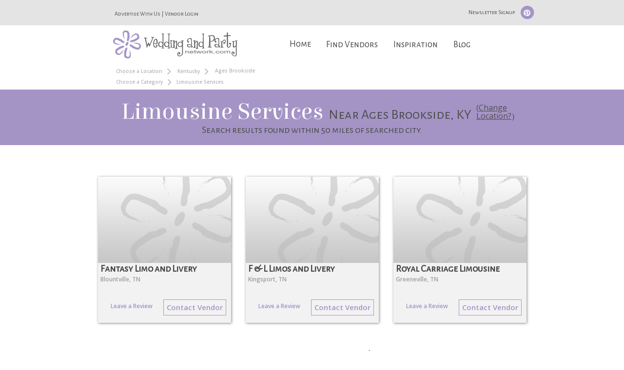

--- FILE ---
content_type: text/html; charset=UTF-8
request_url: https://www.weddingandpartynetwork.com/c/Limousine-Services/l/Kentucky/Ages-Brookside
body_size: 15389
content:
<script type="text/javascript" src="https://cdn.atwilltech.com/js/prototype/prototype.js"></script><link rel="stylesheet" type="text/css" id="yui-css-file" href="/scripts/yui/2.9.0/build/assets/skins/sam/skin.css">
<script type="text/javascript" src="/scripts/yui/2.9.0/build/yahoo-dom-event/yahoo-dom-event.js"></script>
<script type="text/javascript" src="/scripts/yui/2.9.0/build/logger/logger-min.js"></script>
<script type="text/javascript" src="/scripts/yui/2.9.0/build/connection/connection-min.js"></script>
<script type="text/javascript" src="/scripts/yui/2.9.0/build/dragdrop/dragdrop-min.js"></script>
<script type="text/javascript" src="/scripts/yui/2.9.0/build/element/element-min.js"></script>
<script type="text/javascript" src="/scripts/yui/2.9.0/build/json/json-min.js"></script>
<script type="text/javascript" src="/scripts/yui/2.9.0/build/container/container-min.js"></script>
<script type="text/javascript" src="/scripts/yui/2.9.0/build/menu/menu-min.js"></script>
<script type="text/javascript" src="/scripts/yui/2.9.0/build/button/button-min.js"></script>
<script src="/scripts/yui/2.9.0/build/resize/resize-min.js"></script>
<script src="/scripts/yui/2.9.0/build/imagecropper/imagecropper-min.js"></script>

					<script type="text/javascript">
						YAHOO.widget.Logger.enableBrowserConsole();
					</script>
						<title>Ages Brookside,  - KY - Limousine Services, Wedding Limousine Services, Party Limos</title>		<script type="text/javascript" src="https://cdn.atwilltech.com/js/jquery/jquery-3.3.1.min.js"></script>
                    <script type="text/javascript" src="https://cdn.atwilltech.com/js/jquery/jquery-migrate-3.0.1.min.js"></script>
        		<script type="text/javascript" src="https://cdn.atwilltech.com/js/jquery/jquery-ui-1.11.1/jquery-ui.min.js"></script>
		<script src="//cdn.jsdelivr.net/jquery.scrollto/2.1.0/jquery.scrollTo.min.js"></script>
            <script src="https://maxcdn.bootstrapcdn.com/bootstrap/3.3.7/js/bootstrap.min.js" integrity="sha384-Tc5IQib027qvyjSMfHjOMaLkfuWVxZxUPnCJA7l2mCWNIpG9mGCD8wGNIcPD7Txa" crossorigin="anonymous"></script>
		<script src="//cdn.jsdelivr.net/lodash/3.10.0/lodash.min.js"></script>
		<script type="text/javascript" src="/javascript/mmenu/js/jquery.mmenu.min.js"></script>
		<link rel="stylesheet" type="text/css" href="https://cdn.atwilltech.com/js/jquery/jquery-ui-1.11.1/jquery-ui.min.css" />
        <link rel="stylesheet" href="https://maxcdn.bootstrapcdn.com/bootstrap/3.3.7/css/bootstrap.min.css" integrity="sha384-BVYiiSIFeK1dGmJRAkycuHAHRg32OmUcww7on3RYdg4Va+PmSTsz/K68vbdEjh4u" crossorigin="anonymous">

            <link href="/css/wpn.css" rel="stylesheet" type="text/css" />
		<link href="//maxcdn.bootstrapcdn.com/font-awesome/4.4.0/css/font-awesome.min.css" rel="stylesheet">
		<link rel="stylesheet" type="text/css" href="https://fonts.googleapis.com/css?family=Elsie|Alegreya+Sans+SC|Open+Sans:400,300,600">	
		<link type="text/css" rel="stylesheet" href="/javascript/mmenu/css/jquery.mmenu.css" />

		<head>
			<meta http-equiv="X-UA-Compatible" content="IE=9" /> 			<meta name="viewport" content="width=device-width, initial-scale=1">
			<META name="description" content="Want transportation with style, luxury and class? Rent a limo for your special occasion. Find  Limousine services in your area with Wedding and Party Network&#039;s Limousine service guide., Ages Brookside, Kentucky - KY"><META name="keywords" content="Limo, Limousine service, limo services, limo rentals, limousine services, limo rental, stretch hummer limo, wedding limousine services, party limousine, wedding limousine, Ages Brookside, Kentucky - KY">            <script src="https://www.google.com/recaptcha/api.js" async></script>
                    <script async src="https://www.googletagmanager.com/gtag/js?id=G-GVQZB3FQ6E"></script>
        <script>
            window.dataLayer = window.dataLayer || [];
            function gtag(){dataLayer.push(arguments);}
            gtag('js', new Date());
            if (window.location.protocol === 'https:') {
                gtag('set', { cookie_flags: 'SameSite=Lax; Secure' });
            } else {
                gtag('set', { cookie_flags: 'SameSite=Lax' });
            }
            gtag('config', "G-GVQZB3FQ6E");
        </script>
            </head>

		<script> jQuery.noConflict(); $j = jQuery; </script>
		<script>
			$j(document).ready(function(){

				//code to fix conflict between boostrap and prototype.js
				if (Prototype.BrowserFeatures.ElementExtensions) {
				var disablePrototypeJS = function (method, pluginsToDisable) {
			            var handler = function (event) {
			                event.target[method] = undefined;
			                setTimeout(function () {
			                    delete event.target[method];
			                }, 0);
			            };
			            pluginsToDisable.each(function (plugin) {
			                jQuery(window).on(method + '.bs.' + plugin, handler);
			            });
			        },
			    pluginsToDisable = ['collapse', 'dropdown', 'modal', 'tooltip', 'popover'];
			    disablePrototypeJS('show', pluginsToDisable);
			    disablePrototypeJS('hide', pluginsToDisable);
			}
			jQuery(document).ready(function ($) {
			    $j('.bs-example-tooltips').children().each(function () {
			        $j(this).tooltip();
			    });
			    $j('.bs-example-popovers').children().each(function () {
			            $j(this).popover();
			    });
			})
			//end fix

				$j("#nav > li > a").on("click", function (event) { // binding onclick
					if ($j(this).parent().hasClass('selected')) {
			            $j("#nav .selected div div").slideUp(100); // hiding popups
			            $j("#nav .selected").removeClass("selected");
				} else {
					$j("#nav .selected div div").slideUp(100); // hiding popups
					$j("#nav .selected").removeClass("selected");

				if ($j(this).next(".subs").length) {
					$j(this).parent().addClass("selected"); // display popup
					$j(this).next(".subs").children().slideDown(200);
				}
			}
		});

		  $j('[data-toggle=offcanvas]').on("click", function (event) {
            $j('.row-offcanvas').toggleClass('active');
            $j('.showhide').toggle();
        });

    });


		   $j(document).ready(function() {
		      $j("#my-menu").mmenu({
		         // options
		      }, {
		         // configuration
		         classNames: {
		            selected: "active"
		         }
		      });
		   });

		      $j(document).ready(function() {
		      $j("#my-menu").mmenu();
		   });

		      $j(document).ready(function() {
		      $j("#my-menu").mmenu({
		         // Options
		      });
		      var API = $j("#my-menu").data( "mmenu" );

		      $j(".mobileMenuButton").on("click", function (event) {
		         API.open();
		      });
		   });
</script>
<script type="text/javascript">
	const min_hover_delta = 100; // milliseconds
	var last_access = Date.now();
	$j(document).ready(function(){
		$j("#newsSignup").on("click", function (event) {
			$j("#myModal").modal('show');
		});

        $j("#nav").on('mouseenter', 'li', function(){
            if(Date.now() - last_access >= min_hover_delta) {
                $j(this).addClass("selected");
                $j(this).find('.menuLinkColor').slideDown(100);
            }
            last_access = Date.now();
        })
        .on('mouseleave', 'li', function(){
            $j(this).removeClass("selected");
            $j(this).find('.menuLinkColor').slideUp(100);
        });

	});
</script>
<script>
    function ping_url(a) {
        try { $j.ajax({ url: a, type: 'POST' }); }
        catch(ex) { }
        return true;
    }

	function submitNewsletter(ev) {
		jQuerySubmitForm($j(this));
		ev.preventDefault();
	}
	$j("#newsletter").on("submit", function() {
		alert( "Handler for .submit() called." );
		event.preventDefault();
	});
 </script>
 <script type="text/javascript">
     setTimeout(function() {
         var a=document.createElement("script");
         var b=document.getElementsByTagName("script")[0];
         a.src=document.location.protocol+"//script.crazyegg.com/pages/scripts/0040/3532.js?"+Math.floor(new Date().getTime()/3600000);
         a.async=true;
         a.type="text/javascript";
         b.parentNode.insertBefore(a,b);
     }, 1);
 </script>
<script type="text/javascript" src="/javascript/wpn.js?v=191"></script>
<script src='https://www.google.com/recaptcha/api.js' async></script>
<script type="text/javascript">
    $j(function(){
        $j("#signupSub").hide();
        $j("#signupSub").prop("disabled", true);
    })

    function onClick(){
        $j("#signupSub").show();
        $j("#signupSub").prop("disabled", false);
    }
</script>
    <body>
<div id="myModal" class="modal fade">
    <div class="modal-dialog">
        <div class="modal-content">
            <div class="modal-header">
                <button type="button" class="close" data-dismiss="modal" aria-hidden="true">&times;</button>
                <h4 class="modal-title">Newsletter Signup</h4>
            </div>
            <div class="modal-body">
			 <form id="newsletter" action="/subscription/sub.php" method="post">
					<center>
					   <div style="color:#523E75;font-size:11px; position:relative; padding: 5px 5px;">
						  Enter your information for a monthly update on the latest wedding planning ideas, party tips, and tons more.
					   </div>
					   <input class="formInput" type="text" name="email" placeholder="Your email here..." label="Your email here..." value="" id="newsEmail">
					   <input class="formInput" type="text" name="firstName" placeholder="Your first name here..." label="Your first name here..." value="" id="newsFirstName">
					   <input class="formInput" type="text" name="lastName" placeholder="Your last name here..." label="Your last name here..." value="" id="newsLastName">
					   <input type="hidden" value="Newsletter Page" name="source">
					   <input type="hidden" value="1" name="checksubmit">
					   <input type="hidden" value="WPN Newsletter" name="list_name">
					   <input type="hidden" value="H" name="Email_Type">
                       <div class="g-recaptcha"
                            data-sitekey="6LfRgj8UAAAAAMPjnT_WMFHHU8zA1awLRv47fqX8"
                            data-action="submit"
                            data-callback="onClick"
                       ></div>
                       <div id="newsSubWrapper" style="margin:auto;"><input id="signupSub" type="submit" value="Submit"></div>
					   <br>
					</center>
				</form>
            </div>
        </div>
    </div>
</div>



<div class="row  row-offcanvas-left">
    <div class="visible-xs">
		<nav style="color:white;background-color:#8d70ad" id="my-menu">
   <ul>
	   <li><span class="mobileHeadingText" style="text-align:center">What Are You Looking For?</span>
	   <p><form class="form-inline" role="form" method="GET" action="//www.weddingandpartynetwork.com/search_proc.php" id="search_loc_headerd" name="search_loc_header">	   <div class="span7 text-center"><input name="wed_cat" style="width:75%" type="text" class="form-control headerServices headerWidget formInput" autocomplete="off" id="headerCategoryd" placeholder="Services" ></div>
	   </p>
	   <p>
	   <div class="span7 text-center"><input name="addr_city" style="width:75%" type="text" class="headerWidget form-control headerCity formInput" autocomplete="off" id="headerCityState" placeholder="City, State"></div>
		<div class="span7 text-center"><button type="submit" style="margin-top: 10px;margin-bottom: 10px;" class="btn searchButton btn-default">Find</button></div>
		</form>
	</p>
	</li>
      <li><a href="/index.php">Home</a></li>
      <li class="mobileLinkColor"><a href="/findVendors.php">Find Vendors</a>

                    <ul class="Vertical" style="color:white;background-color: #68538d;">
						<li><a href=/c/Butterfly-Release>Butterfly Release</a></li><li><a href=/c/Cakes-and-Bakeries>Cakes & Bakeries</a></li><li><a href=/c/Caterers-Food-and-Beverages>Caterers, Food & Beverages</a></li><li><a href=/c/Destinations-and-Honeymoons>Destinations & Honeymoons</a></li><li><a href=/c/DJs-and-Music-Entertainment>DJs & Music Entertainment</a></li><li><a href=/c/Dove-Release>Dove Release</a></li><li><a href=/c/Entertainment>Entertainment</a></li><li><a href=/c/Florists-and-Flowers>Florists & Flowers</a></li><li><a href=/c/Formal-Wear-and-Party-Attire>Formal Wear & Party Attire</a></li><li><a href=/c/Gifts>Gifts</a></li><li><a href=/c/Hair-Makeup-and-Pampering>Hair, Makeup & Pampering</a></li><li><a href=/c/Hotels-Resorts-and-Spas>Hotels, Resorts & Spas</a></li><li><a href=/c/Ice-Sculptures>Ice Sculptures</a></li><li><a href=/c/Invitations-and-Stationery>Invitations & Stationery</a></li><li><a href=/c/Limousine-Services>Limousine Services</a></li><li><a href=/c/Live-Music>Live Music</a></li><li><a href=/c/Officiants>Officiants</a></li><li><a href=/c/Pageant---Prom-Dresses>Pageant - Prom Dresses</a></li><li><a href=/c/Party-Decorations>Party Decorations</a></li><li><a href=/c/Party-Rentals>Party Rentals</a></li><li><a href=/c/Party-Supplies>Party Supplies</a></li><li><a href=/c/Photo-Booths>Photo Booths</a></li><li><a href=/c/Photographers>Photographers</a></li><li><a href=/c/Planners-Consultants-and-Coordinators>Planners, Consultants & Coordinators</a></li><li><a href=/c/Preservation>Preservation</a></li><li><a href=/c/Specialty-Services>Specialty Services</a></li><li><a href=/c/Specialty-Transportation>Specialty Transportation</a></li><li><a href=/c/Videographers>Videographers</a></li><li><a href=/c/Wedding-Decorations>Wedding Decorations</a></li><li><a href=/c/Wedding-Gown-and-Accessories>Wedding Gown & Accessories</a></li><li><a href=/c/Wedding-Gown-Alterations>Wedding Gown Alterations</a></li><li><a href=/c/Wedding-Rentals>Wedding Rentals</a></li><li><a href=/c/Wedding-Supplies>Wedding Supplies</a></li><li><a href=/c/Wedding-Venues-and-Party-Locations>Wedding Venues & Party Locations</a></li>              </ul>

      </li>
      <li class="mobileLinkColor"><a href="/wedding-photos">Inspiration</a>
			  <ul class="Vertical" style="color:white;background-color: #68538d;">
				  <li><a href="/wedding-photos">Wedding Photos</a></li>
				  <li><a href="/party-photos">Party Photos</a></li>
              </ul>
      </li>
      <li class="mobileLinkColor"><a href="/blog/">Blog</a>
              <ul class="Vertical" style="color:white;background-color: #68538d;">
					<li><a href="/blog/category/etiquette/">Etiquette</a></li>
					<li><a href="/checklists/party/">Checklists</a></li>
					<li><a href="/blog/category/wedding-ideas/">Wedding Ideas</a></li>
					<li><a href="/blog/category/wedding-tips/">Wedding Tips</a></li>
					<li><a href="/blog/category/wedding-trends/">Wedding Trends</a></li>
					<li><a href="/blog/category/party-ideas-tips/">Party Ideas and Tips</a></li>
					<li><a href="/blog/category/party-ideas-tips/?tdo_tag=party-planning">Party Planning</a></li>
					<li><a href="/blog/category/party-themes/">Party Themes</a></li>
					<li><a href="/blog/category/newsletters/">WPN Newsletter</a></li>
              </ul>
      </li>
   </ul>
</nav>

        <div class="container">
			<div class="navbar navbar-default" role="navigation">
          <div style="margin-top: 10px;" class="navbar-header">
            <button type="button"  class="navbar-toggle mobileMenuButton" data-toggle="offcanvas" data-target=".navbar-collapse"> <span class="icon-bar"></span> <span class="icon-bar"></span> <span class="icon-bar"></span> </button><a href="https://www.weddingandpartynetwork.com"><img style="padding-right:20px;width: auto;height: 48px;" src="/images/weddingandpartynetwork-logo.png"></a></div>
        </div>
      </div>
     </div>
    </div>
		<div class="container-fluid">
			<div class="row row-centered">
				<script>
				Event.observe(window, "load", function() {
					$j(".headerServices").autocomplete( {
						minLength:1,
						source: function(searchTerm, result) {
							$j.ajax({
								type: "GET",
								dataType: "json",
								data: { qString: searchTerm.term },
								url: "/categoryAutocomplete.php",
								success: function(responseData) {
									var options = [];
									$j.each(responseData, function(i, item) {
										var option = {};
										option.label = item.text;
										option.extra = item.extra;
										option.value = item.text;
										option.obj = item;
										options.push(option);
									});
									result(options);
								}
							});
						},
					}).autocomplete("instance")._renderItem = function(ul, item) {
							return $j("<li>").data("item.autocomplete", item)
								.append("<a>" + item.label + "<br><small>" + item.extra + "</small></a>")
								.appendTo(ul);
						} ;
					$j(".headerCity").autocomplete( {
						minLength:2,
                        delay: 500,
						source: function(searchTerm, result) {
							$j.ajax({
								type: "GET",
								dataType: "json",
								data: { city: searchTerm.term, autocomplete:1 },
								url: "/xhr/City.xhrSearch",
								success: function(responseData) {
									var options = [];
									$j.each(responseData, function(i, item) {
										var option = {};
										option.label = item.cityName + ', ' + item.stateAbbr;
										option.value = item.cityName + ', ' + item.stateAbbr;
										option.obj = item;
										options.push(option);
									});
									result(options);
								}
							});
						}
					});
				});
			</script></div>			<div class="col-lg-12 col-md-12 col-sm-12 headerBar visible-lg visible-md visible-sm">
				<span class="col-lg-offset-2 col-md-offset-1 col-sm-7 col-md-7 col-lg-7" style="margin-top: 10px;">
					<span><a style="text-decoration: none !important;" href="https://www.wpnwebsites.com/membership">Advertise With Us</a></span>
					<span>|</span>
					<span><a style="text-decoration: none !important;" href="/members/login">Vendor Login</a></span>
				</span>
				<span style="padding-left:0px" class="col-lg-3">
					<span class="headerBarIcon" >
						<button id="newsSignup">Newsletter Signup</button>
						<span><a style="text-decoration: none;" href="https://www.pinterest.com/wpnetwork/">
							<span class="fa-stack fa-lg">
							  <i class="fa fa-circle fa-stack-2x"></i>
							  <i class="fa fa-pinterest fa-stack-1x fa-inverse"></i>
							</span>
						</a></span>
					</span>
				</span>
			</div>
			<div class="col-lg-2 col-md-2 col-sm-0"></div>
			<div class="col-sm-2 col-lg-2 col-md-2 visible-lg visible-md visible-sm"><a href="https://www.weddingandpartynetwork.com"><img style="padding-bottom:12px" src="/images/weddingandpartynetwork-logo.png"></div></a>
			<div class="col-lg-7 col-md-8 col-sm-8 col-sm-offset-2 col-lg-offset-0 col-md-offset-0 visible-lg visible-md visible-sm">
					<div class="menu">
				        <span>
				            <ul id="nav">
				                <li><a style="border:0px;" class="homeNav" href="/index.php">Home</a></li>
				                <li><a href="/findVendors.php">Find Vendors</a>
				                    <div class="subs">
				                        <div style="font-size:18px" class="menuBox menuLinkColor wrp2">
				                            <ul>
				                                <li></ul>
										                          <p class="sep"></p>
										                          <ul>
										                          <li><li class="menuItem"><a href=/c/Butterfly-Release>Butterfly Release</a></li><li class="menuItem"><a href=/c/Cakes-and-Bakeries>Cakes & Bakeries</a></li><li class="menuItem"><a href=/c/Caterers-Food-and-Beverages>Caterers, Food & Beverages</a></li><li class="menuItem"><a href=/c/Destinations-and-Honeymoons>Destinations & Honeymoons</a></li><li class="menuItem"><a href=/c/DJs-and-Music-Entertainment>DJs & Music Entertainment</a></li><li class="menuItem"><a href=/c/Dove-Release>Dove Release</a></li><li class="menuItem"><a href=/c/Entertainment>Entertainment</a></li><li class="menuItem"><a href=/c/Florists-and-Flowers>Florists & Flowers</a></li><li class="menuItem"><a href=/c/Formal-Wear-and-Party-Attire>Formal Wear & Party Attire</a></li><li class="menuItem"><a href=/c/Gifts>Gifts</a></li><li class="menuItem"><a href=/c/Hair-Makeup-and-Pampering>Hair, Makeup & Pampering</a></li><li class="menuItem"><a href=/c/Hotels-Resorts-and-Spas>Hotels, Resorts & Spas</a></li></ul>
										                          <p class="sep"></p>
										                          <ul>
										                          <li><li class="menuItem"><a href=/c/Ice-Sculptures>Ice Sculptures</a></li><li class="menuItem"><a href=/c/Invitations-and-Stationery>Invitations & Stationery</a></li><li class="menuItem"><a href=/c/Limousine-Services>Limousine Services</a></li><li class="menuItem"><a href=/c/Live-Music>Live Music</a></li><li class="menuItem"><a href=/c/Officiants>Officiants</a></li><li class="menuItem"><a href=/c/Pageant---Prom-Dresses>Pageant - Prom Dresses</a></li><li class="menuItem"><a href=/c/Party-Decorations>Party Decorations</a></li><li class="menuItem"><a href=/c/Party-Rentals>Party Rentals</a></li><li class="menuItem"><a href=/c/Party-Supplies>Party Supplies</a></li><li class="menuItem"><a href=/c/Photo-Booths>Photo Booths</a></li><li class="menuItem"><a href=/c/Photographers>Photographers</a></li><li class="menuItem"><a href=/c/Planners-Consultants-and-Coordinators>Planners, Consultants & Coordinators</a></li></ul>
										                          <p class="sep"></p>
										                          <ul>
										                          <li><li class="menuItem"><a href=/c/Preservation>Preservation</a></li><li class="menuItem"><a href=/c/Specialty-Services>Specialty Services</a></li><li class="menuItem"><a href=/c/Specialty-Transportation>Specialty Transportation</a></li><li class="menuItem"><a href=/c/Videographers>Videographers</a></li><li class="menuItem"><a href=/c/Wedding-Decorations>Wedding Decorations</a></li><li class="menuItem"><a href=/c/Wedding-Gown-and-Accessories>Wedding Gown & Accessories</a></li><li class="menuItem"><a href=/c/Wedding-Gown-Alterations>Wedding Gown Alterations</a></li><li class="menuItem"><a href=/c/Wedding-Rentals>Wedding Rentals</a></li><li class="menuItem"><a href=/c/Wedding-Supplies>Wedding Supplies</a></li><li class="menuItem"><a href=/c/Wedding-Venues-and-Party-Locations>Wedding Venues & Party Locations</a></li>											</ul>
				            <p class="sep"></p>
							<form class="form-inline" role="form" method="GET" action="//www.weddingandpartynetwork.com/search_proc.php" id="search_loc_headerd" name="search_loc_header">
				            <ul>
								<li><input id="wed_cat" name="wed_cat" style="width: 140px;margin-bottom:10px;" type="text" class="form-control headerWidget formInput" autocomplete="off" id="headerCategory" placeholder="Services" ></li>
								<li><input id="addr_city" name="addr_city" style="width: 140px;" type="text" class="headerWidget form-control formInput" autocomplete="off" id="headerCityStated" placeholder="City, State"></li>
								<li style="padding-top: 10px;"><button type="submit" class="btn searchButton btn-default">Find</button></li>
							</ul>
							</form>
				         </div>
				      </div>
<!--
				                </li>
-->
				                <li><a href="/wedding-photos">Inspiration</a>
				                    <div class="subs">
				                        <div style="font-size:18px; width:250px;" class="menuLinkColor">
				                                    <ul style="list-style: none;width:250px;">
				                                        <!--<li  class="menuItem"><a href="/wedding-photos">Wedding Photos</a></li>-->
														<li style="float:left;" class="menuItem"><a href="/wedding-photos"><img style="width: 100px;height:100px;" src="/images/wedding-trends-icon.svg"><br><span style="padding-left: 16px;">Wedding</span></a></li>
				                                        <!--<li class="menuItem"><a href="/party-photos">Party Photos</a></li>-->
														<li style="float:right;" class="menuItem"><a href="/party-photos"><img style="width: 100px;height:100px;" src="/images/party-trends-icon.svg"><br><span style="padding-left: 24px;">Party</span></a></li>
													</ul>
				                        </div>
				                    </div>
				                </li>
				                <li><a href="/blog/">Blog</a>
				                    <div class="subs">
				                        <div style="font-size:18px" class="menuItem menuLinkColor">
				                            <ul>
				                                        <li class="menuItem"><a href="/blog/category/etiquette/">Etiquette</a></li>
				                                        <li class="menuItem"><a href="/checklists/party/">Checklists</a></li>
				                                        <li class="menuItem"><a href="/blog/category/wedding-ideas/">Wedding Ideas</a></li>
				                                        <li class="menuItem"><a href="/blog/category/wedding-tips/">Wedding Tips</a></li>
				                                        <li class="menuItem"><a href="/blog/category/wedding-trends/">Wedding Trends</a></li>
				                                        <li class="menuItem"><a href="/blog/category/party-ideas-tips/">Party Ideas and Tips</a></li>
				                                        <li class="menuItem"><a href="/blog/category/party-ideas-tips/?tdo_tag=party-planning">Party Planning</a></li>
				                                        <li class="menuItem"><a href="/blog/category/party-themes/">Party Themes</a></li>
				                                        <li class="menuItem"><a href="/blog/category/newsletters/">WPN Newsletter</a></li>
				                            </ul>
				                        </div>
				                    </div>
				                </li>
				            </ul>
				        </span>
				    </div>
			</div>
		<center><div style="clear:both"></div>
<!--<div class="main" style="color:#535353">-->
<div class="col-lg-2"></div>
		<div class="col-md-4 col-md-offset-0 hidden-sm hidden-xs breadcrumbs">
			<a name="top"></a>

			<div class="breadCrumbText"><a style="vertical-align:middle" class="breadCrumbLink" href="/c/Limousine-Services/">Choose a Location</a><span class="breadCrumbArrow"><i class="fa fa-angle-right"></i></span> <a style="vertical-align:middle" class="breadCrumbLink" href="/c/Limousine-Services/l/Kentucky">Kentucky</a><span class="breadCrumbArrow"><i class="fa fa-angle-right"></i></span> Ages Brookside</div><div class="breadCrumbText"><a style="vertical-align:middle" class="breadCrumbLink" href="/l/Kentucky/Ages-Brookside">Choose a Category</a><span class="breadCrumbArrow"><i class="fa fa-angle-right"></i></span><span style="vertical-align:middle">Limousine Services</span></div>		</div>
<div class="col-xs-12 " style="padding-left:0px; padding-right:0px;color:#535353">
	<div>
		<link type="text/css" rel="stylesheet" href="/scripts/jquery/flexslider2/flexslider.css">
		<link type="text/css" rel="stylesheet" href="/scripts/jquery/fancybox/jquery.fancybox.min.css">
		<script src="/scripts/jquery/flexslider2/jquery.flexslider-min.js"></script>
		<script src="/scripts/jquery/fancybox/jquery.fancybox.min.js"></script>
		<script>
					$j( document ).ready(function() {

						$j(window).load(function() {
						  $j('.flexslider').flexslider({
							    animation: "slide",
								animationLoop: true,
								itemWidth: 265,
								itemMargin: 5
						  });
						});
                        $j("#refineSearchLink").click(function() {
                            $j( "#searchDropdown" ).slideToggle( "fast" );
                            $j("#refineSearchLink i").toggleClass(" fa-angle-down fa-angle-up");
                         });

                    });
                    function onSubmitCourtesyContact(key){
                        $j("#courtesyContactForm").submit();
                    }
                    function onSubmitCourtesyReview(key){
                        $j("#courtesyReviewForm").submit();
                    }
					function showContactPopup(listingId) {
                        $j.ajax({
                            type: 'post',
                            dataType: 'json',
                            url: '/xhr/WPN_Util.xhrGetVendorModals',
                            data: {
                                listingId: listingId,
                                type: 'contact'
                            },
                            success: function (o) {
                                $j('#contactModalDiv').html(o.html);
                                $j('#courtesyContactModal').modal('show');
                                const hasRecaptchaObject = typeof grecaptcha !== 'undefined' && grecaptcha instanceof Object;
                                if (hasRecaptchaObject) {
                                    grecaptcha.render('contactSubmit', {
                                        'sitekey' : o.recaptchaKey//,
                                        //'callback' : onSubmitCourtesyContact
                                    });
                                }
                                $j('#courtesyContactForm').on('submit', function (event) {
                                    event.preventDefault();
                                    var formEl = $j(this);
                                    $j.ajax({
                                        url: this.action,
                                        method: "POST",
                                        data: formEl.serialize(),
                                        success: function (data) {
                                            if (hasRecaptchaObject) {
                                                grecaptcha.reset();
                                            }
                                            //clean up previous
                                            formEl.find('.has-error').removeClass('has-error');
                                            formEl.find('.label-for-error').remove();

                                            if (_.has(data, 'errors') && !_.isEmpty(data.errors)) {
                                                //there be errors
                                                _.forEach(data.errors, function (error) {
                                                    if(error.fieldName == 'terms' || error.fieldName == 'recaptcha') {
                                                        $j('#extraErrors')
                                                            .addClass('has-error')
                                                            .html(
                                                                '<label class="control-label label-for-error">'+error.error+'</label>'
                                                            );
                                                    } else {
                                                        var inputEl = formEl.find("[name='"+error.fieldName+"']");
                                                        console.log(inputEl);
                                                        inputEl.parent()
                                                            .addClass('has-error')
                                                            .append(
                                                                '<label class="control-label label-for-error" for="'+inputEl[0].id+'">'+error.error+'</label>'
                                                            );
                                                    }
                                                });
                                            } else {
                                                formEl.replaceWith(
                                                    '<div class="alert alert-success">'+data.successMessage+'</div>'
                                                );
                                            }
                                        }
                                    });
                                });
                            }
                        });
                    }
                    function showReviewPopup(listingId) {
                        $j.ajax({
                            type: 'post',
                            dataType: 'json',
                            url: '/xhr/WPN_Util.xhrGetVendorModals',
                            data: {
                                listingId: listingId,
                                type: 'review'
                            },
                            success: function (o) {
                                $j('#reviewModalDiv').html(o.html);
                                $j('#courtesyReviewModal').modal('show');
                                const hasRecaptchaObject = typeof grecaptcha !== 'undefined' && grecaptcha instanceof Object;
                                if (hasRecaptchaObject) {
                                    grecaptcha.render('reviewSubmit', {
                                        'sitekey': o.recaptchaKey//,
                                        //'callback': onSubmitCourtesyReview
                                    });
                                }
                                $j('#courtesyReviewForm').on('submit', function (event) {
                                    event.preventDefault();
                                    var formEl = $j(this);
                                    $j.ajax({
                                        url: this.action,
                                        method: "POST",
                                        data: formEl.serialize(),
                                        success: function (data) {
                                            if (hasRecaptchaObject) {
                                                grecaptcha.reset();
                                            }
                                            //clean up previous
                                            formEl.find('.has-error').removeClass('has-error');
                                            formEl.find('.label-for-error').remove();

                                            if (_.has(data, 'errors') && !_.isEmpty(data.errors)) {
                                                //there be errors
                                                _.forEach(data.errors, function (error) {
                                                    var inputEl = formEl.find("[name='" + error.fieldName + "']");
                                                    inputEl.parent()
                                                        .addClass('has-error')
                                                        .append(
                                                            '<label class="control-label label-for-error" for="' + inputEl[0].id + '">' + error.error + '</label>'
                                                        );
                                                });
                                            } else {
                                                formEl.replaceWith(
                                                    '<div class="alert alert-success">' + data.successMessage + '</div>'
                                                );
                                            }
                                        }
                                    });
                                });

                                //rating stars
                                var stars = $j('.rating-row .fa'),
                                    filled = 'fa-star',
                                    empty = 'fa-star-o';

                                var showReviewForm = function () {
                                    $j('.review-btn').hide();
                                    $j('.rate-form').fadeIn();
                                };

                                $j('.review-btn').click(showReviewForm);

                                var backfill = function (index) {
                                    stars.each(function () {
                                        $j(this).removeClass(filled).addClass(empty);
                                        if ($j(this).data().index <= index) {
                                            $j(this).removeClass(empty).addClass(filled);
                                        }
                                    });
                                };

                                stars.click(function (event) {
                                    var index = $j(this).data().index;
                                    backfill(index);
                                    $j('#rating').val(index + 1);
                                });
                            }
                        });
                    }

                    function showTermsPopup() {
                        $j.ajax({
                            type: 'post',
                            dataType: 'json',
                            url: '/xhr/WPN_Util.xhrGetTermsModal',
                            success: function (o) {
                                $j("#termsModalDiv").html(o.html);
                                $j('#termsModal').modal('show');
                            }
                        })
                    }
		</script>
		<div style="clear:both"></div><div id="myModal2" class="modal fade" role="dialog">
  <div class="modal-dialog">

    <!-- Modal content-->
    <div class="modal-content">
<!--      <div class="modal-header">
        <button type="button" class="close" data-dismiss="modal">&times;</button>
        <h4 class="modal-title">Modal Header</h4>
      </div>-->
      <div class="modal-body">
      <form class="form-inline" role="form" method="GET" action="//www.weddingandpartynetwork.com/search_proc.php" id="search_loc_header" name="search_loc_header">		<div class="row">
			<div class="col-lg-12 col-lg-offset-0 col-md-7 col-md-offset-3 col-sm-10 col-sm-offset-1 col-xs-12" style="padding-top: 15px;">
					<div>
						<div style="color:#6C5DB0;text-shadow: none;" class="headingText">Change Your Search...</div>

					<div style='font-family: "Alegreya Sans SC",sans-serif;' class="form-group">
						<input name="wed_cat" type="text" class="smInput form-control headerServices headerWidget formInput" autocomplete="off" id="headerCategory" placeholder="Services" >					</div>
					<div style='font-family: "Alegreya Sans SC",sans-serif;' class="form-group">
					  <input name="addr_city" type="text" class="smInput headerWidget form-control headerCity formInput" autocomplete="off" id="headerCityState" placeholder="City, State">					</div>
					<button type="submit" class="col-xs-offset-0 col-sm-offset-0 col-md-offset-0 col-lg-offset-0 btn searchButton btn-default">Find</button>
				  </form>
				</div>
			</div>
		</div>
      </div>
      <div class="modal-footer">
        <button type="button" class="btn btn-default" data-dismiss="modal">Close</button>
      </div>
    </div>

  </div>
</div>
	<div id="sponsors"></div><div id="myModal2" class="modal fade" role="dialog">
  <div class="modal-dialog">

    <!-- Modal content-->
    <div class="modal-content">
<!--      <div class="modal-header">
        <button type="button" class="close" data-dismiss="modal">&times;</button>
        <h4 class="modal-title">Modal Header</h4>
      </div>-->
      <div class="modal-body">
      <form class="form-inline" role="form" method="GET" action="//www.weddingandpartynetwork.com/search_proc.php" id="search_loc_header" name="search_loc_header">		<div class="row">
			<div class="col-lg-12 col-lg-offset-0 col-md-7 col-md-offset-3 col-sm-10 col-sm-offset-1 col-xs-12" style="padding-top: 15px;">
					<div>
						<div style="color:#6C5DB0;text-shadow: none;" class="headingText">Change Your Search...</div>

					<div style='font-family: "Alegreya Sans SC",sans-serif;' class="form-group">
						<input name="wed_cat" type="text" class="smInput form-control headerServices headerWidget formInput" autocomplete="off" id="headerCategory" placeholder="Services" >					</div>
					<div style='font-family: "Alegreya Sans SC",sans-serif;' class="form-group">
					  <input name="addr_city" type="text" class="smInput headerWidget form-control headerCity formInput" autocomplete="off" id="headerCityState" placeholder="City, State">					</div>
					<button type="submit" class="col-xs-offset-0 col-sm-offset-0 col-md-offset-0 col-lg-offset-0 btn searchButton btn-default">Find</button>
				  </form>
				</div>
			</div>
		</div>
      </div>
      <div class="modal-footer">
        <button type="button" class="btn btn-default" data-dismiss="modal">Close</button>
      </div>
    </div>

  </div>
</div>
	<h1 style="background-color:#A494C6;padding-top:20px;padding-bottom:20px;" class="categoryHeader"><span class='catNameHead' style='font-size:48px;margin-right:5px;'>Limousine Services</span><span class="spanHeader" style="font-size: 28px;color:#4F4F4F;">&nbsp;Near Ages Brookside, KY</span></span><span style='color: #4F4F4F;font-size: 16px;word-break: normal;display: inline-block;width: 64px;padding-left:10px;'><a href='#' data-toggle='modal' data-target='#myModal2' class='changeSearch'  style='color: #4F4F4F !important'>(<u>Change Location?</a></u>)</span><div class="spanHeader" style="font-size: 20px;color:#4F4F4F;">Search results found within 50 miles of searched city.</div></h1></div><div style="width: 100%;" class="section_text" id="courtesy_sponsors"><div style="margin-top:30px;display:inline-block;"><div class="col-xs-12 col-md-4 col-sm-4 col-lg-2 col-lg-offset-0 listingBox"><div style="width:273px;padding-left:0px;padding-top:0px;" class="premiumListingShadow premiumListingChange courtesyImgBox"><div class="courtesyListingImage wrap"><img style="width:273px;height:177px;" class="hover" src="/images/WPN-ourtesylisting-273x177.png" alt="" class="spon_img"></div><div class="clientBox" style="float:left;color:#5D4195;font-size:12px;padding-left:5px;height: 80px;text-align:left;"><span style="" class="listingName">Fantasy Limo and Livery</span><div style="clear:both"></div><span class="listingCity">Blountville, TN</span><br></div><div style="clear:both"></div><div class="col-xs-12 container-fluid"><div class="websiteButton"><div class="col-xs-12 col-sm-6 col-lg-6"><a style="color:#A494C6" onclick="showReviewPopup(353373); return false;"> Leave a 
            Review</a></div><div id="contactCourtesy" class="col-xs-12 col-sm-6 col-lg-6 container-fluid">
                    <button onclick="showContactPopup(353373); return false;" style="font-size:15px;" 
                    class="premiumListingButton courtesyContactButton">
                    Contact Vendor
                    </button>
                </div></div></div></div></div><div id="reviewModalDiv"></div>
<script src="https://www.google.com/recaptcha/api.js?onload=onloadCallback&render=explicit" async defer></script>
            </div><div style="margin-top:30px;display:inline-block;"><div class="col-xs-12 col-md-4 col-sm-4 col-lg-2 col-lg-offset-0 listingBox"><div style="width:273px;padding-left:0px;padding-top:0px;" class="premiumListingShadow premiumListingChange courtesyImgBox"><div class="courtesyListingImage wrap"><img style="width:273px;height:177px;" class="hover" src="/images/WPN-ourtesylisting-273x177.png" alt="" class="spon_img"></div><div class="clientBox" style="float:left;color:#5D4195;font-size:12px;padding-left:5px;height: 80px;text-align:left;"><span style="" class="listingName">F &amp; L Limos and Livery</span><div style="clear:both"></div><span class="listingCity">Kingsport, TN</span><br></div><div style="clear:both"></div><div class="col-xs-12 container-fluid"><div class="websiteButton"><div class="col-xs-12 col-sm-6 col-lg-6"><a style="color:#A494C6" onclick="showReviewPopup(662565); return false;"> Leave a 
            Review</a></div><div id="contactCourtesy" class="col-xs-12 col-sm-6 col-lg-6 container-fluid">
                    <button onclick="showContactPopup(662565); return false;" style="font-size:15px;" 
                    class="premiumListingButton courtesyContactButton">
                    Contact Vendor
                    </button>
                </div></div></div></div></div><div id="reviewModalDiv"></div>
<script src="https://www.google.com/recaptcha/api.js?onload=onloadCallback&render=explicit" async defer></script>
            </div><div style="margin-top:30px;display:inline-block;"><div class="col-xs-12 col-md-4 col-sm-4 col-lg-2 col-lg-offset-0 listingBox"><div style="width:273px;padding-left:0px;padding-top:0px;" class="premiumListingShadow premiumListingChange courtesyImgBox"><div class="courtesyListingImage wrap"><img style="width:273px;height:177px;" class="hover" src="/images/WPN-ourtesylisting-273x177.png" alt="" class="spon_img"></div><div class="clientBox" style="float:left;color:#5D4195;font-size:12px;padding-left:5px;height: 80px;text-align:left;"><span style="" class="listingName">Royal Carriage Limousine</span><div style="clear:both"></div><span class="listingCity">Greeneville, TN</span><br></div><div style="clear:both"></div><div class="col-xs-12 container-fluid"><div class="websiteButton"><div class="col-xs-12 col-sm-6 col-lg-6"><a style="color:#A494C6" onclick="showReviewPopup(704912); return false;"> Leave a 
            Review</a></div><div id="contactCourtesy" class="col-xs-12 col-sm-6 col-lg-6 container-fluid">
                    <button onclick="showContactPopup(704912); return false;" style="font-size:15px;" 
                    class="premiumListingButton courtesyContactButton">
                    Contact Vendor
                    </button>
                </div></div></div></div></div><div id="reviewModalDiv"></div>
<script src="https://www.google.com/recaptcha/api.js?onload=onloadCallback&render=explicit" async defer></script>
            </div></div>      			<div style="float:right">
            </div>
      			</div><div class="clear"></div><div class="bottom_copy copyBody"></div><div class="clear"></div><div class="clear"></div><div class="clear"></div><div class="col-md-8 col-md-offset-2 copyBody"><h2> Limousine Service Considerations</h2>
Limos are a fun way to arrive at your wedding, or for a night on the town with your best friends. If you really want to cruise in style, then a limousine or party bus is definitely the way to go. Not sure what to consider when looking for a limousine service? Here are some tips! <br><br>
<i><b>What type of budget do you have for your limo?</i></b>
Limos are more affordable than you may think. Several limo rental companies in Ages Brookside, Kentucky will have special packages for limos for prom, weddings, and even corporate limo rates! 
<br><br>
<i><b>How many limos, and what style of limo will you need?</i></b>
Limos come in many shapes and sizes, from stretch and Hummer limos, to smaller sedans and party buses. The number of people you will be transporting will decide how many rentals you will need. Make sure to get an accurate count of everyone who will be riding in the limousines. Then, you need to decide if you just need transportation to your wedding or event, or if you would also like transportation after your wedding or event in Ages Brookside, Kentucky. 
<br><br>
<i><b>Ask for any package deals or special pricing for certain occasions.</i></B>
Most Ages Brookside, Kentucky limo services have wedding package deals, as well as prom party limousine packages. <br><br>

<i><b>Ask to see the limousine.</i></b>
Once you have decided on a limo servicein Ages Brookside, Kentucky, ask to see the limo you are renting. Make sure that the one you want is the one you are renting. Check out the amenities and inquire if there are extra charges for beverages or snacks. This is a good time to check and verify that the service is licensed and insured. Ask about your chauffeur's gratuity. Most companies have a mandatory gratuity policy for their drivers which is usually anywhere from 15% to 20%. Check your contract and make sure you get all that you need, that times and dates are correct, and prices are as agreed upon.<br><br> 
</div><script>
			Event.observe(window, "load", function() {
				var textBox =  $$('.tagFilterTextBox')[0];
				
				var specialties = [];
				var uls = $$("ul.listingSpecialties");
				var firstList = null;
				var filterable = false;
				var num=0;
				uls.each(function(ul) {
					var list = [];
					var attr = ul.getAttribute("data-specialties");
					if(attr) list = attr.split("|");
					list.each(function(item) {
						if(specialties.indexOf(item) < 0) specialties.push(item);
					});
					if(firstList === null) {
						firstList = list;
					} else {
						list.each(function(item) { if(firstList.indexOf(item) < 0) filterable = true; });
					}
					num=num+1;
				});
				
				$j.expr[":"].contains = $j.expr.createPseudo(function(arg) {
						return function( elem ) {
							return $j(elem).text().toUpperCase().indexOf(arg.toUpperCase()) >= 0;
						};
					});
					if (specialties.length==0) {
						$j("#refineSearchDiv").hide();
					}
					else if (num<2) {
						$j("#refineSearchDiv").hide();
					}
					for (cnt = 0; cnt < specialties.length; cnt++) {
						specialties[cnt]=specialties[cnt].toLowerCase();
						specialties[cnt]=specialties[cnt].trim();
					}
					specialties.sort();
					for (cnt = 0; cnt < specialties.length; cnt++) {
							$j("#searchDropdown").append("<div style='text-align:left;height: 40px;vertical-align: middle;' class='col-xs-12 col-sm-6 col-md-3 col-lg-3 col-centered checkDiv'><span style='float:left'><input style='vertical-align:middle;height: 20px;width: 20px;' type='checkbox' class='largerCheckbox' name='speciality' value='"+specialties[cnt]+"'><span id='specName'>"+specialties[cnt] +"</span></div>");
					}
					var checkedItems=[];
					$j("input").change(function() {
						if($j(this).is(':checked'))
						{
							checkedItems.push(this.value);
						}
						else
						{
							var index = $j.inArray(this.value, checkedItems);
							checkedItems.splice(index, 1);
						}
						if (checkedItems.length==0) {
							$j(".listingBox").show();
						}
						else
						{
							$j(".listingBox").hide();
						}
						for (i = 0; i < checkedItems.length; i++) { 
							$j(".listingBox:contains("+checkedItems[i]+")").show();
							$j(".spaceDiv").show();
						}
					});
			});
			</script>
			</div><div style="padding-left:0px;padding-right:0px;" class="col-md-12 sponsorSection gradient"><div class="sponsorHeader">	
	</div>
		</div>
</div>
<div style="clear:both"></div>
			<div class="row">
				<div style="margin-top: 60px;" class="icon col-sm-12  col-xs-12 col-md-12 col-lg-12 col-lg-offset-0 col-md-offset-0 col-sm-offset-0 col-xs-offset-0 text-center">
				<div class="col-xs-6 col-sm-3 col-md-3 col-lg-2 col-lg-offset-2">
					<a href="/blog/category/wedding-tips/">
					<div class="caption iconFont">
						<?xml version="1.0" encoding="utf-8"?>
<!-- Generator: Adobe Illustrator 18.1.1, SVG Export Plug-In . SVG Version: 6.00 Build 0)  -->
<svg version="1.1" id="Layer_1" xmlns="http://www.w3.org/2000/svg" xmlns:xlink="http://www.w3.org/1999/xlink" x="0px" y="0px" class="logo"  fill="#CDC0DD"
	 viewBox="0 0 80 80" enable-background="new 0 0 80 80" xml:space="preserve">
<path class="iconColor" d="M35.8,77.3c-1.4-0.3-2.7-0.6-4.1-1c-13.9-3.6-23-16.6-21.6-30.8C11.2,34.7,16.8,27,26.4,22c0.8-0.4,1.7-0.7,2.2,0.3
	c0.5,1-0.3,1.6-1,1.9c-3.9,1.9-7.2,4.6-9.8,8c-9.1,12-6.2,29.4,6.2,37.9c15.8,10.7,37.4,1.8,41-17c2.2-11.2-3.3-22.8-13.3-28.2
	c-0.5-0.3-1.1-0.4-1.5-0.9c-0.4-0.5-1-1.3-0.9-1.8c0.3-1,1.2-0.8,2-0.4c2.2,1.4,4.5,2.5,6.5,4.2c12,10.4,13.7,27.5,4,40
	c-4.7,6-10.9,9.6-18.5,10.8c-0.4,0.1-0.8,0.2-1.2,0.3C40,77.3,37.9,77.3,35.8,77.3z
	M47.2,1.5c1.8,2.6,3.6,5.2,5.2,7.8c0.3,0.5,0.3,1.6,0,2.1c-2.3,3.2-4.6,6.3-7,9.3c-0.4,0.5-1.2,0.9-1.8,1
	c-3,0.1-6.1,0.1-9.1,0c-0.6,0-1.4-0.5-1.8-1c-2.4-3.1-4.7-6.2-7-9.3c-0.3-0.4-0.5-1.3-0.3-1.7c1.6-2.6,3.4-5.2,5.1-7.7
	c0.1-0.2,0.4-0.3,0.6-0.5C36.4,1.5,41.8,1.5,47.2,1.5z M28.9,11.6c1,1.4,2,2.4,2.7,3.7c1.7,3.1,4,4.5,7.6,3.9c1-0.2,2.1,0,3.1,0
	c0.4,0,1,0,1.2-0.3c1.8-2.3,3.6-4.7,5.5-7.2C42.2,11.6,35.7,11.6,28.9,11.6z M49.2,9c-1.1-1.6-1.9-3-2.9-4.3C46,4.3,45.3,4,44.8,4
	C40.9,4,37,4,33,4c-0.4,0-1,0.1-1.2,0.4c-1,1.4-2,2.9-3,4.6C35.6,9,42.2,9,49.2,9z
	M39.1,26.8c11.9,0.2,21.5,9.9,21.4,21.6c-0.2,12-9.9,21.5-21.8,21.4c-11.9-0.2-21.4-10-21.2-22
	C17.6,36.2,27.5,26.6,39.1,26.8z M38.9,67.2c10.5,0,19-8.5,19-19c0-10.4-8.5-18.9-18.9-18.9c-10.5,0-19,8.5-19.1,18.9
	C20,58.7,28.5,67.2,38.9,67.2z"/>
</svg>
			
						<p>Wedding Tips</p>
					</div>
					</a>
				</div>
				<div class="col-xs-6 col-sm-3 col-md-3 col-lg-2">
					<a href="/blog/category/party-ideas-tips/">
					<div class="caption iconFont">
						<?xml version="1.0" encoding="utf-8"?>
<!-- Generator: Adobe Illustrator 18.1.1, SVG Export Plug-In . SVG Version: 6.00 Build 0)  -->
<svg version="1.1" id="Layer_1" xmlns="http://www.w3.org/2000/svg" xmlns:xlink="http://www.w3.org/1999/xlink" x="0px" y="0px" class="logo" fill="#CDC0DD"
	 viewBox="0 0 80 80" enable-background="new 0 0 80 80" xml:space="preserve">
<path class="iconColor" d="M51,76.8c-0.7-0.4-0.9-1-0.9-1.8c0-1.7,0-3.5,0-5.2c0-1.7-1-2.8-2.4-2.8c-1.4,0-2.4,1-2.5,2.6c-0.2,2.8-2.4,4.9-5.1,4.8
	c-2.7-0.1-4.7-2.3-4.7-5.2c0-2.4,0-4.7,0-7.1c-1.5,0-3,0-4.4,0c-1.6,0-2.1-0.9-1.3-2.3c1.1-2.1,2.3-4.1,3.4-6.2
	c-1.8-1.4-3.6-2.7-5.3-4c-3.4-2.6-6.6-5.5-9.2-8.9c-3.7-4.8-5.9-10.1-5.3-16.3c0.6-5.8,2.9-10.7,7-14.7c4-3.9,8.8-6,14.3-6.5
	C34.7,3.1,34.9,3,35,3c1,0,2.1,0,3.1,0c1.5,0.3,3.1,0.4,4.5,0.8c7.8,2.2,13.2,7.1,15.9,14.7c2.6,7.2,1.5,13.9-2.7,20.3
	c-3.1,4.7-7.3,8.3-11.8,11.7c-1.3,1-2.7,2-4,3c1.1,2,2.2,3.9,3.3,5.9c0.1,0.2,0.2,0.4,0.3,0.5c0.6,1.1,0.1,2-1.2,2.1
	c-1.4,0-2.8,0-4.2,0c-0.1,0-0.2,0-0.5,0c0,0.8,0,1.5,0,2.3c0,1.6,0,3.1,0,4.7c0,1.7,1,2.8,2.4,2.8c1.4,0,2.4-1,2.5-2.6
	c0.2-2.8,2.4-4.8,5-4.7c2.7,0.1,4.8,2.2,4.8,5c0,1.8,0,3.7,0,5.5c0,0.8-0.2,1.4-0.9,1.8C51.4,76.8,51.2,76.8,51,76.8z M40.6,59.6
	c-1-1.9-2-3.6-3-5.3c-0.6-1-0.5-1.6,0.5-2.3c1.5-1.2,3.1-2.3,4.6-3.5c4.1-3.2,8.1-6.6,11-11c3.1-4.6,4.4-9.6,3.3-15.2
	C54.9,11.1,43.9,3.6,32.5,5.9c-7.2,1.4-12.3,5.6-15.2,12.3C14.7,24.3,15,30.3,18.4,36c1.9,3.3,4.4,6.2,7.3,8.6
	c3,2.5,6.2,4.9,9.3,7.3c0.9,0.7,1,1.2,0.4,2.2c-0.9,1.5-1.7,3.1-2.6,4.6c-0.1,0.2-0.2,0.5-0.4,0.8C35.2,59.6,37.8,59.6,40.6,59.6z
	M35.9,10.4c0.2,0,0.3,0,0.5,0c0.7,0,1.3,0.5,1.3,1.1c0.1,0.6-0.5,1.2-1.2,1.3c-0.6,0.1-1.2,0.1-1.8,0.1
	c-6.4,0.8-11.5,6.3-11.7,12.8c0,0.4-0.1,0.9-0.3,1.2c-0.2,0.3-0.7,0.6-1.1,0.5c-0.4-0.1-0.7-0.5-1-0.8c-0.2-0.2-0.1-0.6-0.1-1
	C20.9,17.4,27.6,10.7,35.9,10.4z"/>
</svg>

						<p>Party Tips</p>
					</div>
					</a>
				</div>
				<div class="col-xs-6 col-sm-3 col-md-3 col-lg-2">
					<a href="/blog/category/newsletters/">
					<div class="caption iconFont">
						<?xml version="1.0" encoding="utf-8"?>
<!-- Generator: Adobe Illustrator 18.1.1, SVG Export Plug-In . SVG Version: 6.00 Build 0)  -->
<svg version="1.1" id="Layer_1" xmlns="http://www.w3.org/2000/svg" xmlns:xlink="http://www.w3.org/1999/xlink" x="0px" y="0px" class="logo" fill="#CDC0DD"
	 viewBox="0 0 80 80" enable-background="new 0 0 80 80" xml:space="preserve">
<path class="iconColor" d="M4,3c24.4,0,48.9,0,73.3,0c0,24.4,0,48.9,0,73.3c-24.4,0-48.9,0-73.3,0C4,51.9,4,27.4,4,3z M74.8,5.6c-22.8,0-45.6,0-68.2,0
	c0,22.8,0,45.5,0,68.3c22.8,0,45.5,0,68.2,0C74.8,51,74.8,28.4,74.8,5.6z
	M67.6,25c0,3.4,0,6.8,0,10.2c0,1.4-0.6,2-2,2c-6.8,0-13.6,0-20.5,0c-1.4,0-2-0.6-2-2c0-6.8,0-13.6,0-20.5c0-1.4,0.6-2,2-2
	c6.8,0,13.6,0,20.5,0c1.4,0,2,0.6,2,2C67.5,18.2,67.6,21.6,67.6,25z M45.6,34.7c6.6,0,13,0,19.4,0c0-6.5,0-12.9,0-19.3
	c-6.5,0-13,0-19.4,0C45.6,21.8,45.6,28.2,45.6,34.7z
	M40,42.1c8.8,0,17.5,0,26.3,0c0.5,0,1-0.1,1.4,0.1c0.4,0.2,1,0.7,1,1.1c0,0.4-0.5,0.9-1,1.1c-0.4,0.2-1,0.1-1.5,0.1
	c-17.5,0-35,0-52.5,0c-0.4,0-0.9,0.1-1.2-0.1c-0.4-0.3-1-0.7-1-1.1c0-0.4,0.5-0.9,1-1.1c0.4-0.2,1-0.1,1.5-0.1
	C22.6,42.1,31.3,42.1,40,42.1C40,42.1,40,42.1,40,42.1z
	M40.2,49.4c8.8,0,17.5,0,26.3,0c0.4,0,0.8-0.1,1,0c0.5,0.3,1.1,0.8,1.1,1.2c0,0.4-0.6,1-1.1,1.1c-0.8,0.2-1.7,0.1-2.6,0.1
	c-17.1,0-34.1,0-51.2,0c-0.1,0-0.1,0-0.2,0c-1,0-2.2,0.1-2.2-1.2c0-1.4,1.2-1.2,2.2-1.2C22.5,49.4,31.3,49.4,40.2,49.4z
	M32.1,59.2c-6.2,0-12.3,0-18.5,0c-0.4,0-0.9,0.1-1.2-0.1c-0.4-0.3-1-0.8-1-1.2c0-0.4,0.5-0.9,1-1.1c0.3-0.2,0.8-0.1,1.2-0.1
	c12.3,0,24.6,0,37,0c0.4,0,0.9-0.1,1.2,0.1c0.4,0.3,1,0.8,1,1.2c0,0.4-0.6,0.9-1,1.1c-0.2,0.2-0.7,0.1-1,0.1
	C44.5,59.2,38.3,59.2,32.1,59.2C32.1,59.2,32.1,59.2,32.1,59.2z
	M24.7,37.2c-3.8,0-7.6,0-11.4,0c-1,0-1.9-0.2-1.8-1.3c0-1,0.9-1.2,1.8-1.2c7.7,0,15.4,0,23.1,0c1,0,1.9,0.2,1.8,1.3
	c0,1-0.9,1.2-1.8,1.2C32.4,37.2,28.6,37.2,24.7,37.2C24.7,37.2,24.7,37.2,24.7,37.2z
	M24.8,27.4c3.8,0,7.6,0,11.4,0c0.9,0,1.9,0.1,1.9,1.2c0,1.2-1,1.2-1.9,1.2c-7.6,0-15.3,0-22.9,0c-0.9,0-1.9-0.1-1.9-1.2
	c0-1.2,1-1.2,1.9-1.2C17.1,27.4,21,27.4,24.8,27.4z
 	M30.2,20.1c2.1,0,4.2,0,6.3,0c0.9,0,1.8,0.3,1.7,1.3c-0.1,0.5-1,1.1-1.6,1.1c-4.1,0.1-8.2,0-12.4,0.1
	c-0.9,0-1.8-0.3-1.7-1.3c0.1-0.5,1-1.1,1.6-1.1C26.1,20,28.1,20.1,30.2,20.1z"/>
</svg>
						<p>Newsletter</p>	
					</div>
					</a>
				</div>
				<div class="col-xs-6 col-sm-3 col-md-3 col-lg-2">
					<a href="/blog/">
					<div class="caption iconFont">

						<?xml version="1.0" encoding="utf-8"?>
<!-- Generator: Adobe Illustrator 18.1.1, SVG Export Plug-In . SVG Version: 6.00 Build 0)  -->
<svg version="1.1" id="Layer_1" xmlns="http://www.w3.org/2000/svg" xmlns:xlink="http://www.w3.org/1999/xlink" x="0px" y="0px" class="logo" fill="#CDC0DD"
	 viewBox="0 0 80 80" enable-background="new 0 0 80 80" xml:space="preserve">
<path class="iconColor" d="M3,60C3,43.3,3,26.6,3,9.9C4.4,6.1,7.2,5,11.1,5c14.6,0.1,29.2,0.1,43.8,0.1c5.7,0,11.3,0,17,0c1.9,0,3.5,0.5,4.8,1.9
	c0.8,0.9,1.3,1.9,1.9,2.9c0,16.7,0,33.5,0,50.2c-1.5,3.7-4.2,5-8.1,4.8c-5.9-0.2-11.9-0.1-17.9-0.1c-0.5,0-1,0-1.7,0
	c0.6,1.8,1.2,3.3,1.6,5c0.3,1.1,0.8,1.5,1.9,1.4c2.6-0.1,5.2,0,7.8,0c1.1,0,2.2,0.2,2.1,1.6c0,1.3-1,1.5-2.1,1.5
	c-14.3,0-28.6,0-42.9,0c-1.1,0-2.1-0.2-2.1-1.5c0-1.4,1-1.6,2.1-1.6c2.7,0,5.4,0,8.1,0c0.4,0,1.1-0.2,1.2-0.4c0.7-1.9,1.3-3.8,2-5.9
	c-0.8,0-1.3,0-1.9,0c-6.5,0-13,0-19.5,0c-2.6,0-4.5-1.3-5.7-3.5C3.4,60.9,3.2,60.5,3,60z M40.7,61.7c10.2,0,20.4,0,30.5,0
	c3.1,0,4.1-1,4.1-4.2c0-15.1,0-30.1,0-45.2c0-3.2-1-4.3-4.2-4.3c-20.3,0-40.5,0-60.8,0c-3.2,0-4.2,1-4.2,4.3c0,15,0,30,0,45
	c0,3.4,1,4.3,4.3,4.3C20.5,61.7,30.6,61.7,40.7,61.7z M49.5,71c-0.6-1.9-1.2-3.7-1.8-5.4c-0.1-0.3-0.7-0.7-1.1-0.7
	c-3.9,0-7.8,0-11.8,0c-0.3,0-0.8,0.2-0.9,0.5C33.3,67.2,32.7,69,32,71C37.9,71,43.6,71,49.5,71z 
	M72.2,11.4c0,13.6,0,27.1,0,40.7c-20.9,0-41.8,0-62.8,0c0-13.6,0-27.1,0-40.7C30.3,11.4,51.2,11.4,72.2,11.4z M12.5,49
	c18.9,0,37.7,0,56.5,0c0-11.5,0-23,0-34.4c-18.9,0-37.7,0-56.5,0C12.5,26.1,12.5,37.5,12.5,49z
	M40.8,60.1c-1.8,0-3.2-1.4-3.2-3.2c0-1.7,1.4-3.1,3.1-3.1c1.8,0,3.2,1.5,3.2,3.2C43.9,58.7,42.5,60.1,40.8,60.1z"/>
<filter id="pictureFilter" >
  <feGaussianBlur stdDeviation="15" />
</filter>
</svg>
						<p>Blog</p>
					</div>
					</a>
				</div>
			</div>
		</div>
<div id="contactModalDiv" style="text-align: center"></div>
<div id="termsModalDiv"></div>
    <script src="https://www.google.com/recaptcha/api.js?onload=onloadCallback&render=explicit" async defer></script>

		<script>
			$j( document ).ready(function() {
				$j('.panel').on('click', function() {
					var down=false;
					if ($j(this).find('i').hasClass( "fa-chevron-down" )) {
						down=true;
					}
					$j('.panel').find('i').removeClass('fa-chevron-down');
					if (!down) {
						$j(this).find('i').addClass('fa-chevron-down');
					}
					
				});
			});
		</script>
		<div style="background-color: #EDEDED;padding-left:0px;padding-right:0px;" class="col-xs-12 bs-example visible-xs">
			<div style="margin-top: 3px;"class="panel-group" id="accordion">
				<div class="panel panel-default">
					<a style="text-decoration:none;" data-toggle="collapse" data-parent="#accordion" href="#collapseOne">
					<div class="panel-heading">
						<h4 class="panel-title footerHeader">
							About<i class="fa fa-fw fa-chevron-right pull-right"></i>
						</h4>
					</div>
					</a>
					<div id="collapseOne" class="panel-collapse collapse">
						<div class="panel-body">
							<div class="footerLinkColor">
							<a href="/about/"><div class="row insideFooterDrop">About WPN</div></a>
							<a href="/blog/"><div class="row insideFooterDrop">Blog</div></a>
							<a href="/blog/category/newsletters/"><div class="row insideFooterDrop">Newsletter Signup</div></a>
							<a href="/site_map.php"><div class="row insideFooterDrop">Site Map</div></a>
							<a style="visibility:hidden" href="blog/category/newsletters/">Reviews</a><br>
							</ul>
						</div>
						</div>
					</div>
				</div>
				<div class="panel panel-default">
					<a  style="text-decoration:none;" data-toggle="collapse" data-parent="#accordion" href="#collapseTwo">
					<div class="panel-heading">
						<h4 class="panel-title footerHeader">
							Vendor Access<i class="fa fa-fw fa-chevron-right pull-right"></i>
						</h4>
					</div>
					</a>
					<div id="collapseTwo" class="panel-collapse collapse">
						<div class="panel-body">
							<div class="footerLinkColor">
							<a href="/members/login"><div class="row insideFooterDrop">Vendor Login</div></a>
							<a href="/customCompanyWebsites.php"><div class="row insideFooterDrop">Vendors Only</div></a>
							<a href="/contact/"><div class="row insideFooterDrop">Contact Us</div></a>
							<a href="https://www.weddingandpartynetwork.com/wpn_tos.pdf"><div class="row insideFooterDrop">Terms Of Use</div></a>
							</div>
						</div>
					</div>
				</div>
				<div class="panel panel-default">
					<a style="text-decoration:none;" data-toggle="collapse" data-parent="#accordion" href="#collapseThree">
					<div class="panel-heading">
						<h4 class="panel-title footerHeader">
							Advertise With Us<i class="fa fa-fw fa-chevron-right pull-right"></i>
						</h4>
					</div>
					</a>
					<div id="collapseThree" class="panel-collapse collapse">
						<div class="panel-body">
							<div class="footerLinkColor">
							<a href="https://www.wpnwebsites.com/wpn-banner-ads"><div class="row insideFooterDrop">Banner Advertise</div></a>
							<a href="https://www.wpnwebsites.com/wpn-text-ads"><div class="row insideFooterDrop">Text Advertising</div></a>
							<a href="https://www.weddingandpartynetwork.com/submit_site/"><div class="row insideFooterDrop">Signup Online</div></a>
							<a href="https://www.wpnwebsites.com/"><div class="row insideFooterDrop">WPN Websites</div></a>
							<a style="visibility:hidden" href="blog/category/newsletters/">Suggest A Vendor</div></a>
							</div>
						</div>
					</div>
				
				<div class="panel panel-default">
					<a style="text-decoration:none;" data-toggle="collapse" data-parent="#accordion" href="#collapseFour">
					<div class="panel-heading">
						<h4 class="panel-title footerHeader">
							Follow Us<i class="fa fa-fw fa-chevron-right pull-right"></i>
						</h4>
					</div>
					</a>
					<div id="collapseFour" class="panel-collapse collapse">
						<div class="panel-body">
								<span><a style="text-decoration: none;" href="https://www.instagram.com/weddingandpartynetwork/">
													<span class="fa-stack fa-lg">
													  <i class="fa fa-circle fa-stack-2x"></i>
													  <i class="fa fa-instagram fa-stack-1x fa-inverse"></i>
													</span>
								</a></span>
								<span><a style="text-decoration: none;" href="https://www.pinterest.com/wpnetwork/">
													<span class="fa-stack fa-lg">
													  <i class="fa fa-circle fa-stack-2x"></i>
													  <i class="fa fa-pinterest fa-stack-1x fa-inverse"></i>
													</span>
								</a></span>
						</div>
					</div>
				</div>
			</div>
		<div class="col-xs-12 visible-xs linkFont" style="white-space: nowrap;">Copyright 2002-2026 by WeddingAndPartyNetwork.com.
		</div>
		<div class="col-xs-12 visible-xs linkFont" style="white-space: nowrap;">All Rights Reserved.
		</div>
		</div>
		</div>
		<div style="background-color:#EDEDED;" class="col-xs-12 visible-xs"><div class="col-xs-6 col-xs-offset-2 visible-xs">
		<!--<a href="https://www.weddingandpartynetwork.com"><img style="padding-right:20px;width: auto;height: 48px;" src="/images/weddingandpartynetwork-logo.png"></a>-->
		</div></div>
		<!--<hr style="margin-bottom:0px;height:2px;border:none;color:#C0C0C0;background-color:#C0C0C0;" />-->
		<div class="col-lg-12 col-md-12 col-sm-12 col-xs-12 hidden-xs" style="background-color:#EDEDED;">
		<div style='font-size:12px; text-align:left;' class="col-lg-10 col-lg-offset-2 col-md-10 col-md-offset-2 col-sm-11 col-xs-12 col-sm-offset-1 col-xs-offset-0 text-center">
		<div class="col-lg-3 col-md-4 col-sm-4 col-xs-5 col-lg-offset-0 col-md-offset-0 col-sm-offset-0  col-xs-offset-1 ">
			<span class="footerHeader">About</span><br>
			<div class="footerLinkColor">
			<a href="/about/">About WPN</a><br>
			<a href="/blog/">Blog</a><br>
			<a href="/blog/category/newsletters/">Newsletter Signup</a><br>
			<a href="/site_map.php">Site Map</a><br>
			<a style="visibility:hidden" href="blog/category/newsletters/">Reviews</a><br>
			</div>
		</div>
		<div class="col-lg-3 col-md-4 col-sm-4 col-xs-5 col-lg-offset-0 col-md-offset-0 col-sm-offset-0  col-xs-offset-0 ">
			<span class="footerHeader">Vendor Access</span><br>
			<div class="footerLinkColor">
			<a href="/members/login">Vendor Login</a><br>
			<a href="https://www.wpnwebsites.com/">Vendors Only</a><br>
			<a href="/contact/">Contact Us</a><br>
			<a href="https://www.weddingandpartynetwork.com/wpn_tos.pdf">Terms Of Use</a><br>
			</div>
		</div>
		<div class="col-lg-3 col-md-4 col-sm-4 col-xs-6 col-lg-offset-0 col-md-offset-0 col-sm-offset-0 col-xs-offset-1 ">
			<span class="footerHeader">Advertise With Us</span><br>
			<div class="footerLinkColor">
			<a href="https://www.wpnwebsites.com/advertising/banner-ads">Banner Advertise</a><br>
			<a href="https://www.wpnwebsites.com/advertising/text-ads">Text Advertising</a><br>
			<a href="https://www.weddingandpartynetwork.com/submit_site/">Signup Online</a><br>
			<a href="https://www.wpnwebsites.com/">WPN Websites</a><br>
			<a style="visibility:hidden" href="blog/category/newsletters/">Suggest A Vendor</a><br>
			</div>
		</div>

	
		<div class="col-lg-3 col-md-2 col-sm-4 col-xs-4 visible-lg visible-md visible-sm visible-xs" style="background-color:#EDEDED;"><span class="footerHeader" style="white-space: nowrap;">Follow Us</span>
		<div></div>
        <span><a style="text-decoration: none;" href="https://www.instagram.com/weddingandpartynetwork/">
                                                <span class="fa-stack fa-lg">
                                                  <i class="fa fa-circle fa-stack-2x"></i>
                                                  <i class="fa fa-instagram fa-stack-1x fa-inverse"></i>
                                                </span>
		</a></span>
		<span><a style="text-decoration: none;" href="https://www.pinterest.com/wpnetwork/">
							<span class="fa-stack fa-lg">
							  <i class="fa fa-circle fa-stack-2x"></i>
							  <i class="fa fa-pinterest fa-stack-1x fa-inverse"></i>
							</span>
		</a></span>

		</div>

		<div style="font-size:10px;padding-top: 20px; text-align:left;" class="visible-lg visible-md visible-sm col-lg-9 col-md-offset-0 col-md-6 col-sm-6 col-sm-offset-0 col-lg-offset-0  text-center">
			<div  style="font-size:12px;" class="footerLinkColor">
			<span class="footerHeader" style="font-size:14px;">WeddingAndPartyNetwork.com</span>
			<p style="white-space: nowrap;">Copyright 2002-2026 by WeddingAndPartyNetwork.com. All Rights Reserved.
			</p>
			<p>Additional Resources: <a href="https://www.flowershopnetwork.com">FlowerShopNetwork.com</a> | <a href="https://www.fgmarket.com">FGmarket.com</a> | <a href="https://www.fsnfuneralhomes.com">FSNfuneralhomes.com</a> | <a href="http://www.fsnhospitals.com/">FSNhospitals.com</a></p>
			</div>
		</div>
<!--		<div style="font-size:10px;padding-top: 20px; text-align:left;" class="visible-lg visible-md visible-sm col-lg-3 col-md-3 col-sm-6 col-sm-offset-4 col-lg-offset-0  text-center">
			<div class=" col-md-3 col-lg-offset-0 col-md-offset-0 col-sm-offset-0 col-xs-10 col-xs-offset-2">
				<p style="margin: 0px 0px 0px !important;white-space: nowrap;">Powered By</p>
				<a href="https://www.flowershopnetwork.com"><img src="/images/fsn-logo.png"></a></div>
		</div>-->
	  </div>
	  </div>
	  	<script language="javascript">
				addClearsToTextboxes();
				var allowMouseOver = true;
				var allowMouseOut = false;
			</script>
			<!-- Place this tag in your head or just before your close body tag -->
	    <!--<script type="text/javascript" src="https://apis.google.com/js/plusone.js"></script>-->

		

--- FILE ---
content_type: text/html; charset=utf-8
request_url: https://www.google.com/recaptcha/api2/anchor?ar=1&k=6LfRgj8UAAAAAMPjnT_WMFHHU8zA1awLRv47fqX8&co=aHR0cHM6Ly93d3cud2VkZGluZ2FuZHBhcnR5bmV0d29yay5jb206NDQz&hl=en&v=N67nZn4AqZkNcbeMu4prBgzg&size=normal&sa=submit&anchor-ms=20000&execute-ms=30000&cb=ik4isbvhxlen
body_size: 49330
content:
<!DOCTYPE HTML><html dir="ltr" lang="en"><head><meta http-equiv="Content-Type" content="text/html; charset=UTF-8">
<meta http-equiv="X-UA-Compatible" content="IE=edge">
<title>reCAPTCHA</title>
<style type="text/css">
/* cyrillic-ext */
@font-face {
  font-family: 'Roboto';
  font-style: normal;
  font-weight: 400;
  font-stretch: 100%;
  src: url(//fonts.gstatic.com/s/roboto/v48/KFO7CnqEu92Fr1ME7kSn66aGLdTylUAMa3GUBHMdazTgWw.woff2) format('woff2');
  unicode-range: U+0460-052F, U+1C80-1C8A, U+20B4, U+2DE0-2DFF, U+A640-A69F, U+FE2E-FE2F;
}
/* cyrillic */
@font-face {
  font-family: 'Roboto';
  font-style: normal;
  font-weight: 400;
  font-stretch: 100%;
  src: url(//fonts.gstatic.com/s/roboto/v48/KFO7CnqEu92Fr1ME7kSn66aGLdTylUAMa3iUBHMdazTgWw.woff2) format('woff2');
  unicode-range: U+0301, U+0400-045F, U+0490-0491, U+04B0-04B1, U+2116;
}
/* greek-ext */
@font-face {
  font-family: 'Roboto';
  font-style: normal;
  font-weight: 400;
  font-stretch: 100%;
  src: url(//fonts.gstatic.com/s/roboto/v48/KFO7CnqEu92Fr1ME7kSn66aGLdTylUAMa3CUBHMdazTgWw.woff2) format('woff2');
  unicode-range: U+1F00-1FFF;
}
/* greek */
@font-face {
  font-family: 'Roboto';
  font-style: normal;
  font-weight: 400;
  font-stretch: 100%;
  src: url(//fonts.gstatic.com/s/roboto/v48/KFO7CnqEu92Fr1ME7kSn66aGLdTylUAMa3-UBHMdazTgWw.woff2) format('woff2');
  unicode-range: U+0370-0377, U+037A-037F, U+0384-038A, U+038C, U+038E-03A1, U+03A3-03FF;
}
/* math */
@font-face {
  font-family: 'Roboto';
  font-style: normal;
  font-weight: 400;
  font-stretch: 100%;
  src: url(//fonts.gstatic.com/s/roboto/v48/KFO7CnqEu92Fr1ME7kSn66aGLdTylUAMawCUBHMdazTgWw.woff2) format('woff2');
  unicode-range: U+0302-0303, U+0305, U+0307-0308, U+0310, U+0312, U+0315, U+031A, U+0326-0327, U+032C, U+032F-0330, U+0332-0333, U+0338, U+033A, U+0346, U+034D, U+0391-03A1, U+03A3-03A9, U+03B1-03C9, U+03D1, U+03D5-03D6, U+03F0-03F1, U+03F4-03F5, U+2016-2017, U+2034-2038, U+203C, U+2040, U+2043, U+2047, U+2050, U+2057, U+205F, U+2070-2071, U+2074-208E, U+2090-209C, U+20D0-20DC, U+20E1, U+20E5-20EF, U+2100-2112, U+2114-2115, U+2117-2121, U+2123-214F, U+2190, U+2192, U+2194-21AE, U+21B0-21E5, U+21F1-21F2, U+21F4-2211, U+2213-2214, U+2216-22FF, U+2308-230B, U+2310, U+2319, U+231C-2321, U+2336-237A, U+237C, U+2395, U+239B-23B7, U+23D0, U+23DC-23E1, U+2474-2475, U+25AF, U+25B3, U+25B7, U+25BD, U+25C1, U+25CA, U+25CC, U+25FB, U+266D-266F, U+27C0-27FF, U+2900-2AFF, U+2B0E-2B11, U+2B30-2B4C, U+2BFE, U+3030, U+FF5B, U+FF5D, U+1D400-1D7FF, U+1EE00-1EEFF;
}
/* symbols */
@font-face {
  font-family: 'Roboto';
  font-style: normal;
  font-weight: 400;
  font-stretch: 100%;
  src: url(//fonts.gstatic.com/s/roboto/v48/KFO7CnqEu92Fr1ME7kSn66aGLdTylUAMaxKUBHMdazTgWw.woff2) format('woff2');
  unicode-range: U+0001-000C, U+000E-001F, U+007F-009F, U+20DD-20E0, U+20E2-20E4, U+2150-218F, U+2190, U+2192, U+2194-2199, U+21AF, U+21E6-21F0, U+21F3, U+2218-2219, U+2299, U+22C4-22C6, U+2300-243F, U+2440-244A, U+2460-24FF, U+25A0-27BF, U+2800-28FF, U+2921-2922, U+2981, U+29BF, U+29EB, U+2B00-2BFF, U+4DC0-4DFF, U+FFF9-FFFB, U+10140-1018E, U+10190-1019C, U+101A0, U+101D0-101FD, U+102E0-102FB, U+10E60-10E7E, U+1D2C0-1D2D3, U+1D2E0-1D37F, U+1F000-1F0FF, U+1F100-1F1AD, U+1F1E6-1F1FF, U+1F30D-1F30F, U+1F315, U+1F31C, U+1F31E, U+1F320-1F32C, U+1F336, U+1F378, U+1F37D, U+1F382, U+1F393-1F39F, U+1F3A7-1F3A8, U+1F3AC-1F3AF, U+1F3C2, U+1F3C4-1F3C6, U+1F3CA-1F3CE, U+1F3D4-1F3E0, U+1F3ED, U+1F3F1-1F3F3, U+1F3F5-1F3F7, U+1F408, U+1F415, U+1F41F, U+1F426, U+1F43F, U+1F441-1F442, U+1F444, U+1F446-1F449, U+1F44C-1F44E, U+1F453, U+1F46A, U+1F47D, U+1F4A3, U+1F4B0, U+1F4B3, U+1F4B9, U+1F4BB, U+1F4BF, U+1F4C8-1F4CB, U+1F4D6, U+1F4DA, U+1F4DF, U+1F4E3-1F4E6, U+1F4EA-1F4ED, U+1F4F7, U+1F4F9-1F4FB, U+1F4FD-1F4FE, U+1F503, U+1F507-1F50B, U+1F50D, U+1F512-1F513, U+1F53E-1F54A, U+1F54F-1F5FA, U+1F610, U+1F650-1F67F, U+1F687, U+1F68D, U+1F691, U+1F694, U+1F698, U+1F6AD, U+1F6B2, U+1F6B9-1F6BA, U+1F6BC, U+1F6C6-1F6CF, U+1F6D3-1F6D7, U+1F6E0-1F6EA, U+1F6F0-1F6F3, U+1F6F7-1F6FC, U+1F700-1F7FF, U+1F800-1F80B, U+1F810-1F847, U+1F850-1F859, U+1F860-1F887, U+1F890-1F8AD, U+1F8B0-1F8BB, U+1F8C0-1F8C1, U+1F900-1F90B, U+1F93B, U+1F946, U+1F984, U+1F996, U+1F9E9, U+1FA00-1FA6F, U+1FA70-1FA7C, U+1FA80-1FA89, U+1FA8F-1FAC6, U+1FACE-1FADC, U+1FADF-1FAE9, U+1FAF0-1FAF8, U+1FB00-1FBFF;
}
/* vietnamese */
@font-face {
  font-family: 'Roboto';
  font-style: normal;
  font-weight: 400;
  font-stretch: 100%;
  src: url(//fonts.gstatic.com/s/roboto/v48/KFO7CnqEu92Fr1ME7kSn66aGLdTylUAMa3OUBHMdazTgWw.woff2) format('woff2');
  unicode-range: U+0102-0103, U+0110-0111, U+0128-0129, U+0168-0169, U+01A0-01A1, U+01AF-01B0, U+0300-0301, U+0303-0304, U+0308-0309, U+0323, U+0329, U+1EA0-1EF9, U+20AB;
}
/* latin-ext */
@font-face {
  font-family: 'Roboto';
  font-style: normal;
  font-weight: 400;
  font-stretch: 100%;
  src: url(//fonts.gstatic.com/s/roboto/v48/KFO7CnqEu92Fr1ME7kSn66aGLdTylUAMa3KUBHMdazTgWw.woff2) format('woff2');
  unicode-range: U+0100-02BA, U+02BD-02C5, U+02C7-02CC, U+02CE-02D7, U+02DD-02FF, U+0304, U+0308, U+0329, U+1D00-1DBF, U+1E00-1E9F, U+1EF2-1EFF, U+2020, U+20A0-20AB, U+20AD-20C0, U+2113, U+2C60-2C7F, U+A720-A7FF;
}
/* latin */
@font-face {
  font-family: 'Roboto';
  font-style: normal;
  font-weight: 400;
  font-stretch: 100%;
  src: url(//fonts.gstatic.com/s/roboto/v48/KFO7CnqEu92Fr1ME7kSn66aGLdTylUAMa3yUBHMdazQ.woff2) format('woff2');
  unicode-range: U+0000-00FF, U+0131, U+0152-0153, U+02BB-02BC, U+02C6, U+02DA, U+02DC, U+0304, U+0308, U+0329, U+2000-206F, U+20AC, U+2122, U+2191, U+2193, U+2212, U+2215, U+FEFF, U+FFFD;
}
/* cyrillic-ext */
@font-face {
  font-family: 'Roboto';
  font-style: normal;
  font-weight: 500;
  font-stretch: 100%;
  src: url(//fonts.gstatic.com/s/roboto/v48/KFO7CnqEu92Fr1ME7kSn66aGLdTylUAMa3GUBHMdazTgWw.woff2) format('woff2');
  unicode-range: U+0460-052F, U+1C80-1C8A, U+20B4, U+2DE0-2DFF, U+A640-A69F, U+FE2E-FE2F;
}
/* cyrillic */
@font-face {
  font-family: 'Roboto';
  font-style: normal;
  font-weight: 500;
  font-stretch: 100%;
  src: url(//fonts.gstatic.com/s/roboto/v48/KFO7CnqEu92Fr1ME7kSn66aGLdTylUAMa3iUBHMdazTgWw.woff2) format('woff2');
  unicode-range: U+0301, U+0400-045F, U+0490-0491, U+04B0-04B1, U+2116;
}
/* greek-ext */
@font-face {
  font-family: 'Roboto';
  font-style: normal;
  font-weight: 500;
  font-stretch: 100%;
  src: url(//fonts.gstatic.com/s/roboto/v48/KFO7CnqEu92Fr1ME7kSn66aGLdTylUAMa3CUBHMdazTgWw.woff2) format('woff2');
  unicode-range: U+1F00-1FFF;
}
/* greek */
@font-face {
  font-family: 'Roboto';
  font-style: normal;
  font-weight: 500;
  font-stretch: 100%;
  src: url(//fonts.gstatic.com/s/roboto/v48/KFO7CnqEu92Fr1ME7kSn66aGLdTylUAMa3-UBHMdazTgWw.woff2) format('woff2');
  unicode-range: U+0370-0377, U+037A-037F, U+0384-038A, U+038C, U+038E-03A1, U+03A3-03FF;
}
/* math */
@font-face {
  font-family: 'Roboto';
  font-style: normal;
  font-weight: 500;
  font-stretch: 100%;
  src: url(//fonts.gstatic.com/s/roboto/v48/KFO7CnqEu92Fr1ME7kSn66aGLdTylUAMawCUBHMdazTgWw.woff2) format('woff2');
  unicode-range: U+0302-0303, U+0305, U+0307-0308, U+0310, U+0312, U+0315, U+031A, U+0326-0327, U+032C, U+032F-0330, U+0332-0333, U+0338, U+033A, U+0346, U+034D, U+0391-03A1, U+03A3-03A9, U+03B1-03C9, U+03D1, U+03D5-03D6, U+03F0-03F1, U+03F4-03F5, U+2016-2017, U+2034-2038, U+203C, U+2040, U+2043, U+2047, U+2050, U+2057, U+205F, U+2070-2071, U+2074-208E, U+2090-209C, U+20D0-20DC, U+20E1, U+20E5-20EF, U+2100-2112, U+2114-2115, U+2117-2121, U+2123-214F, U+2190, U+2192, U+2194-21AE, U+21B0-21E5, U+21F1-21F2, U+21F4-2211, U+2213-2214, U+2216-22FF, U+2308-230B, U+2310, U+2319, U+231C-2321, U+2336-237A, U+237C, U+2395, U+239B-23B7, U+23D0, U+23DC-23E1, U+2474-2475, U+25AF, U+25B3, U+25B7, U+25BD, U+25C1, U+25CA, U+25CC, U+25FB, U+266D-266F, U+27C0-27FF, U+2900-2AFF, U+2B0E-2B11, U+2B30-2B4C, U+2BFE, U+3030, U+FF5B, U+FF5D, U+1D400-1D7FF, U+1EE00-1EEFF;
}
/* symbols */
@font-face {
  font-family: 'Roboto';
  font-style: normal;
  font-weight: 500;
  font-stretch: 100%;
  src: url(//fonts.gstatic.com/s/roboto/v48/KFO7CnqEu92Fr1ME7kSn66aGLdTylUAMaxKUBHMdazTgWw.woff2) format('woff2');
  unicode-range: U+0001-000C, U+000E-001F, U+007F-009F, U+20DD-20E0, U+20E2-20E4, U+2150-218F, U+2190, U+2192, U+2194-2199, U+21AF, U+21E6-21F0, U+21F3, U+2218-2219, U+2299, U+22C4-22C6, U+2300-243F, U+2440-244A, U+2460-24FF, U+25A0-27BF, U+2800-28FF, U+2921-2922, U+2981, U+29BF, U+29EB, U+2B00-2BFF, U+4DC0-4DFF, U+FFF9-FFFB, U+10140-1018E, U+10190-1019C, U+101A0, U+101D0-101FD, U+102E0-102FB, U+10E60-10E7E, U+1D2C0-1D2D3, U+1D2E0-1D37F, U+1F000-1F0FF, U+1F100-1F1AD, U+1F1E6-1F1FF, U+1F30D-1F30F, U+1F315, U+1F31C, U+1F31E, U+1F320-1F32C, U+1F336, U+1F378, U+1F37D, U+1F382, U+1F393-1F39F, U+1F3A7-1F3A8, U+1F3AC-1F3AF, U+1F3C2, U+1F3C4-1F3C6, U+1F3CA-1F3CE, U+1F3D4-1F3E0, U+1F3ED, U+1F3F1-1F3F3, U+1F3F5-1F3F7, U+1F408, U+1F415, U+1F41F, U+1F426, U+1F43F, U+1F441-1F442, U+1F444, U+1F446-1F449, U+1F44C-1F44E, U+1F453, U+1F46A, U+1F47D, U+1F4A3, U+1F4B0, U+1F4B3, U+1F4B9, U+1F4BB, U+1F4BF, U+1F4C8-1F4CB, U+1F4D6, U+1F4DA, U+1F4DF, U+1F4E3-1F4E6, U+1F4EA-1F4ED, U+1F4F7, U+1F4F9-1F4FB, U+1F4FD-1F4FE, U+1F503, U+1F507-1F50B, U+1F50D, U+1F512-1F513, U+1F53E-1F54A, U+1F54F-1F5FA, U+1F610, U+1F650-1F67F, U+1F687, U+1F68D, U+1F691, U+1F694, U+1F698, U+1F6AD, U+1F6B2, U+1F6B9-1F6BA, U+1F6BC, U+1F6C6-1F6CF, U+1F6D3-1F6D7, U+1F6E0-1F6EA, U+1F6F0-1F6F3, U+1F6F7-1F6FC, U+1F700-1F7FF, U+1F800-1F80B, U+1F810-1F847, U+1F850-1F859, U+1F860-1F887, U+1F890-1F8AD, U+1F8B0-1F8BB, U+1F8C0-1F8C1, U+1F900-1F90B, U+1F93B, U+1F946, U+1F984, U+1F996, U+1F9E9, U+1FA00-1FA6F, U+1FA70-1FA7C, U+1FA80-1FA89, U+1FA8F-1FAC6, U+1FACE-1FADC, U+1FADF-1FAE9, U+1FAF0-1FAF8, U+1FB00-1FBFF;
}
/* vietnamese */
@font-face {
  font-family: 'Roboto';
  font-style: normal;
  font-weight: 500;
  font-stretch: 100%;
  src: url(//fonts.gstatic.com/s/roboto/v48/KFO7CnqEu92Fr1ME7kSn66aGLdTylUAMa3OUBHMdazTgWw.woff2) format('woff2');
  unicode-range: U+0102-0103, U+0110-0111, U+0128-0129, U+0168-0169, U+01A0-01A1, U+01AF-01B0, U+0300-0301, U+0303-0304, U+0308-0309, U+0323, U+0329, U+1EA0-1EF9, U+20AB;
}
/* latin-ext */
@font-face {
  font-family: 'Roboto';
  font-style: normal;
  font-weight: 500;
  font-stretch: 100%;
  src: url(//fonts.gstatic.com/s/roboto/v48/KFO7CnqEu92Fr1ME7kSn66aGLdTylUAMa3KUBHMdazTgWw.woff2) format('woff2');
  unicode-range: U+0100-02BA, U+02BD-02C5, U+02C7-02CC, U+02CE-02D7, U+02DD-02FF, U+0304, U+0308, U+0329, U+1D00-1DBF, U+1E00-1E9F, U+1EF2-1EFF, U+2020, U+20A0-20AB, U+20AD-20C0, U+2113, U+2C60-2C7F, U+A720-A7FF;
}
/* latin */
@font-face {
  font-family: 'Roboto';
  font-style: normal;
  font-weight: 500;
  font-stretch: 100%;
  src: url(//fonts.gstatic.com/s/roboto/v48/KFO7CnqEu92Fr1ME7kSn66aGLdTylUAMa3yUBHMdazQ.woff2) format('woff2');
  unicode-range: U+0000-00FF, U+0131, U+0152-0153, U+02BB-02BC, U+02C6, U+02DA, U+02DC, U+0304, U+0308, U+0329, U+2000-206F, U+20AC, U+2122, U+2191, U+2193, U+2212, U+2215, U+FEFF, U+FFFD;
}
/* cyrillic-ext */
@font-face {
  font-family: 'Roboto';
  font-style: normal;
  font-weight: 900;
  font-stretch: 100%;
  src: url(//fonts.gstatic.com/s/roboto/v48/KFO7CnqEu92Fr1ME7kSn66aGLdTylUAMa3GUBHMdazTgWw.woff2) format('woff2');
  unicode-range: U+0460-052F, U+1C80-1C8A, U+20B4, U+2DE0-2DFF, U+A640-A69F, U+FE2E-FE2F;
}
/* cyrillic */
@font-face {
  font-family: 'Roboto';
  font-style: normal;
  font-weight: 900;
  font-stretch: 100%;
  src: url(//fonts.gstatic.com/s/roboto/v48/KFO7CnqEu92Fr1ME7kSn66aGLdTylUAMa3iUBHMdazTgWw.woff2) format('woff2');
  unicode-range: U+0301, U+0400-045F, U+0490-0491, U+04B0-04B1, U+2116;
}
/* greek-ext */
@font-face {
  font-family: 'Roboto';
  font-style: normal;
  font-weight: 900;
  font-stretch: 100%;
  src: url(//fonts.gstatic.com/s/roboto/v48/KFO7CnqEu92Fr1ME7kSn66aGLdTylUAMa3CUBHMdazTgWw.woff2) format('woff2');
  unicode-range: U+1F00-1FFF;
}
/* greek */
@font-face {
  font-family: 'Roboto';
  font-style: normal;
  font-weight: 900;
  font-stretch: 100%;
  src: url(//fonts.gstatic.com/s/roboto/v48/KFO7CnqEu92Fr1ME7kSn66aGLdTylUAMa3-UBHMdazTgWw.woff2) format('woff2');
  unicode-range: U+0370-0377, U+037A-037F, U+0384-038A, U+038C, U+038E-03A1, U+03A3-03FF;
}
/* math */
@font-face {
  font-family: 'Roboto';
  font-style: normal;
  font-weight: 900;
  font-stretch: 100%;
  src: url(//fonts.gstatic.com/s/roboto/v48/KFO7CnqEu92Fr1ME7kSn66aGLdTylUAMawCUBHMdazTgWw.woff2) format('woff2');
  unicode-range: U+0302-0303, U+0305, U+0307-0308, U+0310, U+0312, U+0315, U+031A, U+0326-0327, U+032C, U+032F-0330, U+0332-0333, U+0338, U+033A, U+0346, U+034D, U+0391-03A1, U+03A3-03A9, U+03B1-03C9, U+03D1, U+03D5-03D6, U+03F0-03F1, U+03F4-03F5, U+2016-2017, U+2034-2038, U+203C, U+2040, U+2043, U+2047, U+2050, U+2057, U+205F, U+2070-2071, U+2074-208E, U+2090-209C, U+20D0-20DC, U+20E1, U+20E5-20EF, U+2100-2112, U+2114-2115, U+2117-2121, U+2123-214F, U+2190, U+2192, U+2194-21AE, U+21B0-21E5, U+21F1-21F2, U+21F4-2211, U+2213-2214, U+2216-22FF, U+2308-230B, U+2310, U+2319, U+231C-2321, U+2336-237A, U+237C, U+2395, U+239B-23B7, U+23D0, U+23DC-23E1, U+2474-2475, U+25AF, U+25B3, U+25B7, U+25BD, U+25C1, U+25CA, U+25CC, U+25FB, U+266D-266F, U+27C0-27FF, U+2900-2AFF, U+2B0E-2B11, U+2B30-2B4C, U+2BFE, U+3030, U+FF5B, U+FF5D, U+1D400-1D7FF, U+1EE00-1EEFF;
}
/* symbols */
@font-face {
  font-family: 'Roboto';
  font-style: normal;
  font-weight: 900;
  font-stretch: 100%;
  src: url(//fonts.gstatic.com/s/roboto/v48/KFO7CnqEu92Fr1ME7kSn66aGLdTylUAMaxKUBHMdazTgWw.woff2) format('woff2');
  unicode-range: U+0001-000C, U+000E-001F, U+007F-009F, U+20DD-20E0, U+20E2-20E4, U+2150-218F, U+2190, U+2192, U+2194-2199, U+21AF, U+21E6-21F0, U+21F3, U+2218-2219, U+2299, U+22C4-22C6, U+2300-243F, U+2440-244A, U+2460-24FF, U+25A0-27BF, U+2800-28FF, U+2921-2922, U+2981, U+29BF, U+29EB, U+2B00-2BFF, U+4DC0-4DFF, U+FFF9-FFFB, U+10140-1018E, U+10190-1019C, U+101A0, U+101D0-101FD, U+102E0-102FB, U+10E60-10E7E, U+1D2C0-1D2D3, U+1D2E0-1D37F, U+1F000-1F0FF, U+1F100-1F1AD, U+1F1E6-1F1FF, U+1F30D-1F30F, U+1F315, U+1F31C, U+1F31E, U+1F320-1F32C, U+1F336, U+1F378, U+1F37D, U+1F382, U+1F393-1F39F, U+1F3A7-1F3A8, U+1F3AC-1F3AF, U+1F3C2, U+1F3C4-1F3C6, U+1F3CA-1F3CE, U+1F3D4-1F3E0, U+1F3ED, U+1F3F1-1F3F3, U+1F3F5-1F3F7, U+1F408, U+1F415, U+1F41F, U+1F426, U+1F43F, U+1F441-1F442, U+1F444, U+1F446-1F449, U+1F44C-1F44E, U+1F453, U+1F46A, U+1F47D, U+1F4A3, U+1F4B0, U+1F4B3, U+1F4B9, U+1F4BB, U+1F4BF, U+1F4C8-1F4CB, U+1F4D6, U+1F4DA, U+1F4DF, U+1F4E3-1F4E6, U+1F4EA-1F4ED, U+1F4F7, U+1F4F9-1F4FB, U+1F4FD-1F4FE, U+1F503, U+1F507-1F50B, U+1F50D, U+1F512-1F513, U+1F53E-1F54A, U+1F54F-1F5FA, U+1F610, U+1F650-1F67F, U+1F687, U+1F68D, U+1F691, U+1F694, U+1F698, U+1F6AD, U+1F6B2, U+1F6B9-1F6BA, U+1F6BC, U+1F6C6-1F6CF, U+1F6D3-1F6D7, U+1F6E0-1F6EA, U+1F6F0-1F6F3, U+1F6F7-1F6FC, U+1F700-1F7FF, U+1F800-1F80B, U+1F810-1F847, U+1F850-1F859, U+1F860-1F887, U+1F890-1F8AD, U+1F8B0-1F8BB, U+1F8C0-1F8C1, U+1F900-1F90B, U+1F93B, U+1F946, U+1F984, U+1F996, U+1F9E9, U+1FA00-1FA6F, U+1FA70-1FA7C, U+1FA80-1FA89, U+1FA8F-1FAC6, U+1FACE-1FADC, U+1FADF-1FAE9, U+1FAF0-1FAF8, U+1FB00-1FBFF;
}
/* vietnamese */
@font-face {
  font-family: 'Roboto';
  font-style: normal;
  font-weight: 900;
  font-stretch: 100%;
  src: url(//fonts.gstatic.com/s/roboto/v48/KFO7CnqEu92Fr1ME7kSn66aGLdTylUAMa3OUBHMdazTgWw.woff2) format('woff2');
  unicode-range: U+0102-0103, U+0110-0111, U+0128-0129, U+0168-0169, U+01A0-01A1, U+01AF-01B0, U+0300-0301, U+0303-0304, U+0308-0309, U+0323, U+0329, U+1EA0-1EF9, U+20AB;
}
/* latin-ext */
@font-face {
  font-family: 'Roboto';
  font-style: normal;
  font-weight: 900;
  font-stretch: 100%;
  src: url(//fonts.gstatic.com/s/roboto/v48/KFO7CnqEu92Fr1ME7kSn66aGLdTylUAMa3KUBHMdazTgWw.woff2) format('woff2');
  unicode-range: U+0100-02BA, U+02BD-02C5, U+02C7-02CC, U+02CE-02D7, U+02DD-02FF, U+0304, U+0308, U+0329, U+1D00-1DBF, U+1E00-1E9F, U+1EF2-1EFF, U+2020, U+20A0-20AB, U+20AD-20C0, U+2113, U+2C60-2C7F, U+A720-A7FF;
}
/* latin */
@font-face {
  font-family: 'Roboto';
  font-style: normal;
  font-weight: 900;
  font-stretch: 100%;
  src: url(//fonts.gstatic.com/s/roboto/v48/KFO7CnqEu92Fr1ME7kSn66aGLdTylUAMa3yUBHMdazQ.woff2) format('woff2');
  unicode-range: U+0000-00FF, U+0131, U+0152-0153, U+02BB-02BC, U+02C6, U+02DA, U+02DC, U+0304, U+0308, U+0329, U+2000-206F, U+20AC, U+2122, U+2191, U+2193, U+2212, U+2215, U+FEFF, U+FFFD;
}

</style>
<link rel="stylesheet" type="text/css" href="https://www.gstatic.com/recaptcha/releases/N67nZn4AqZkNcbeMu4prBgzg/styles__ltr.css">
<script nonce="3MlmndcHrBAtt7REkL2UZw" type="text/javascript">window['__recaptcha_api'] = 'https://www.google.com/recaptcha/api2/';</script>
<script type="text/javascript" src="https://www.gstatic.com/recaptcha/releases/N67nZn4AqZkNcbeMu4prBgzg/recaptcha__en.js" nonce="3MlmndcHrBAtt7REkL2UZw">
      
    </script></head>
<body><div id="rc-anchor-alert" class="rc-anchor-alert"></div>
<input type="hidden" id="recaptcha-token" value="[base64]">
<script type="text/javascript" nonce="3MlmndcHrBAtt7REkL2UZw">
      recaptcha.anchor.Main.init("[\x22ainput\x22,[\x22bgdata\x22,\x22\x22,\[base64]/[base64]/MjU1Ong/[base64]/[base64]/[base64]/[base64]/[base64]/[base64]/[base64]/[base64]/[base64]/[base64]/[base64]/[base64]/[base64]/[base64]/[base64]\\u003d\x22,\[base64]\x22,\x22wpQrX2jClcO2wqbCp8OEb8O9dFXDnxN+woc6w5JDCCrCn8KjCcOsw4UmacOSc0PCksOswr7CgDU0w7x5U8KHwqpJU8Kad2RUw6A4wpPCt8OzwoNuwqIww5UDWU7CosKawqjCncOpwo4sNsO+w7bDrEg5wpvDgsOCwrLDlHM+FcKCwrAmEDFkG8OCw4/Dq8KYwqxOcjxow4UXw6HCgw/CpiVgccOew4fCpQbCtMKvecO6b8OzwpFCwpNxAzEzw7TCnnXCjMO0LsObw4lUw4NXKcOcwrxwwpjDlDhSAAgSSmBGw5NxccKgw5dlw5LDsMOqw6Qmw7DDpmrCtMKAwpnDhQfDvDUzw7g6MnXDn0Jcw6fDl2fCnB/CvMOBwpzCmcKrJMKEwqxDwqIseXZPXH1gw6VZw63Dt1nDkMOvwq/[base64]/w7bCp3AFwqBrE8ONN8O6FRkPLzBXwqrCuXBewpnCpUfCkEHDpcKmaE3Cnl9jJ8ORw6FXw7ocDsOdK1UIccOPc8KIw4d7w4k/HTBVe8OZw7XCk8OhHsKjJj/CrsK9P8KcwpvDuMOrw5Yqw7bDmMOmwqhmEjoZwrPDgsO3fXLDq8OsZ8O9wqEkesO7TUNkSyjDi8KKRcKQwrfCu8Oufn/ChR3Di3nCkwZsT8O9GcOfwpzDvsOlwrFOwpdCeGhGNsOawp05B8O/[base64]/DmsKiwpXClsOlHRwEw4IxTMKfesKadMKaZMOdWznCpy0Lwq3DnMOlwrLCukZXY8KnXUwlRsOFw6ttwoJ2DUDDiwR+w6Rrw4PCnMKqw6kGMcOkwr/Ch8O8AH/CscKsw4AMw4xgw5IAMMKWw6Nzw5NMGh3DqxzCn8KLw7Ucw6omw43CicKhO8KLYC7DpsOSI8OPPWrCm8KMEADDskRAbSLDgh/Dq3UqX8OVKcK4wr3DosKBZcKqwqoIw5EeQlc4wpUxw6XCqMO1csKiw6gmwqYTBsKDwrXCv8OBw64nO8K3w4lHwrvCvETChcOZw6XChcKKw650GMK6RMKdwozDujPCl8KwwqAVGicIX2zCscKPYk4ZHsOZQkvCsMOuwpbDiTIjw6jDq0TCvkzCnDZlF8OQwo/[base64]/CocO/[base64]/[base64]/w4vCgwrDhlYjwocmwrx9w5Rww77DosOlw4XDm8KXXzXDsggTd2p7CBoqwrBPwqs+wr9gw7lGGx7CshbCt8K6wqU2w4dEw6XCtmgnwpnChQ3Di8Kww4TClmnDizjCgMO4MRRsBsOPw59ZwrfCucOgw4wWw6chwpY2aMOvw6jDl8KoPyfCiMOxwpFow6HDlx1bwqnDq8K/f38hAU7CpWYcSMOjeVrDvcK2wprClgzCv8O2w43DisKTwrosM8K5V8OGXMKaw7vDvx9wwpJZw7jDtGMlT8KCQ8OZIT7ChFREZcKDwojCm8OtDAxbO2nDrhjCu1bClz8ZBcOXbsOAc07Cg1HDoQ7DrXHDr8OkbsO5wqLClsOVwpBcGBHDusOaD8OVwo7Ci8KxOsO/[base64]/w4Q0cyN6V1wQwrzCpVHDgHjCjcOSw7bDoMKPYXXDnmvCv8KOw6bDt8KWwoMOADrClDY/[base64]/DocO+w4XCryUcNVXCmcKKw509w47CkAlNBMOjJMKlw6BYw6wofArDu8OFw7LDvm9Bw6fDgR9zw4HCkGgqwpvDl3RuwpxnaAvCs1/DpsKpwo/CjMKcwqtWw4PDmcK+UEfDiMOXesK/[base64]/DsXrDvMOEwrjDhcKEdsKSTHMhAVI3TWdQwqgsHFTDp8ONwr0IDxgsw7YJPGjCmMOqw47CmW/DjMOsUsKmPcK9wqswesOWdg0VZHl7SxfDsS/Dk8KIXsKDw7LCl8KEAQ7CusKafFTDuMONM3gFP8K3ecOcwrDDtTXCnsKrw6nDo8OCw4/[base64]/DtMO0wr5uXMKfwoXDs8OuHMK2W8OILMKYBizDg8KXwrzDhsOhCzMNKXPCrnhqwqvCkwzCr8OTMsOMAcOJC1pIBsK7wqnCjsORw6FQCMO4U8KfZ8ONMcKQwpRuwrgXw7/CpkgUwo7DrHJ3wq/Cij5lw7XDrkxgeFkoZsK6w5EcGsKWCcO6b8O+IcOxRHMLwot+FD/DqMOLwozClkzCmVxNw7xyFcOfAcKSw67DlDJYQcO4w5DCtHtCw5/ClcOQwpRFw6fCrsKzLBnCmsKWR1AEw5bClcKAwpAVw4kvw5/DpgVjwqXDvFdiw4rCkcOgF8KywqQje8KUwpdewqM6w5XDnMKhw7pSGMK4w63DgcOtwoFXwp7ChcK+w4nDn3zDjxgnFEfDnFp0S21HIMOATMOFw7YAwpVzw7zDlxkiw4sNwqjDqCPCj8K/wrLDv8OOJsOJw64LwrFAEBVFB8KkwpcYw4LDqcKKwoPCqm3CrcOxT35ff8KQKQAZRQAiCSbDsDxMw5/CvEA1KMOUOMO+w4XConPCvV04wooVdsOsFidjwrB8QAbDlcKqw4VywpVCJWzDtG1XQMKKw4xAPsOyHHfCmsO6wq/DqxzDncOuwoNew6N+bcOKT8KQw4bDl8KRaljCrMO4w43ChcOuKijCjXLDgi93wpIUwoLCq8KvYWjDrhPCtMK2Mm/[base64]/FcKRaklibnbCuknCvMK8TlzCrh/DpHp5KMKqwpY2wpPCkcKKcHM4CmgRRMOow67CrsKUwpzDgHs/[base64]/w4jCvMOtwqR0w4hhXAEOw6M3LcOuwpXDhzBpbTAcWMKZwq/[base64]/Dj3MCwr/DjsKOwrLCs8O8OhTCnMOCw5s+OEPCncK+Ln56akrChcOMSElJN8KhB8KbS8Ktw4nCqMOtQ8Oze8Odw54nSQ3CscOQwrnCsMO3w5kkwoDCgxxqO8KEFG/[base64]/CssOzw4TCrMKCw5jCqhBMwpLCq3EXCDfDtxnCmgIXwobCr8O3XcO/w6XDicOBw4gTAlPCkRPDosKBwpfComtLwpscQ8O0w5TCvMKuw7HCk8KIOcKBP8K0w4LDv8O5w47CmVnCpEAjw4jCig/CiGFew5jCpU5owpXDhExXwp3CqULDvWrDiMKiPcO0F8KfTsK2w70vwrfDilTCksOgw7QSwpwHPwkowrRfEGxSw6U/wrJtw5Usw5bCjcOSMsOTwpDDlMObHMOmDwFHA8KldknDmUjCtSDCocK3HMOyIsO/[base64]/[base64]/CtsOYSTzChMKuw5pxw7s7L27DtAhEwp3Cs8KIwrXCucKNw6MYeGMBcWYpXkXCsMO6XGpGw77Cpl/Cv1kywqE6wp8cw5TDjsOWwqE3wqvCr8K9wqzDqw/DiSfCtyVPwqc+J0bCkMO1w6PCq8Kxw4jCucO/W8OnX8OUw4XCl2rCv8K9wrtEwoDCqHh7w53Dl8KhHR5dwqTChiHCqArCicKkw7zCuGQdw7xbwrDCjMO/HcK4UcOdQXhnBSwacsKewpQZw40fIGRoU8OiAVQiBR3Djxd9BsOoDxwGPcKwa1PCpn7CmFA2w4glw7rCrcOkw7tpw6TDqRkYMkBhwrPCk8Ktw4nCohrClCrDgsOLw7ROw7jCkRNowp/CrBnDqMKvw5zDk2ERwpQwwqF2w6bDg2/Dv1jDi3PDhsKiBzPDs8KBwq3DvwYpwr8IA8KnwpAVC8OdR8Ofw4XCs8O0bw3DlMKRw6Ngw5tMw7vCpCRkV1nDv8KBw5fCviQ2UMOcwqvDjsK5Ig3Co8Oiw5NgD8OrwoYZb8Oqw7I3OcKRZhzCvMK0HcOGcE3CvE5Owp4AGFfCmMKCwo/DqMOQwrLDjMOoMWoqw5/DicOowrVtFl/DmMOwQmzDicOeFU3DlsOBw7wofcObc8KowognYVPDi8K1w4vDlg7CmcONw5jCvi3Dh8OUwqpyY3s0X0sswqHCqMOMYT3Cpy0FRcKxw6paw7pNw6IAHDTDhcO9BXbCisKjC8Ohw5PDtWxCw6LCn3ljw6dCwpHDgjrDucONwol5EMKIwoLDu8Ouw5/CtMKPwoNRIkfDvQ5SacOWwpnCocKAw4PDm8Kfw5DCp8OfL8OYZFPCtcOcwowNCURQKMOSGF/[base64]/G2LCuQTDlcKwwo/[base64]/[base64]/Dm1hwJAxdSsOHdMOpw6daGTLCjitCB8K8UyRwwqQCwqzDmsKMKcKYwpzCicKAw5k4w7UZCMKmHzzDg8OCEMKkw6rDgRrDlsKmwp8ZWcOqKjPDkcOcDjwjCMOSw6PDmjLCmMOqR0t5w4jDjFDCmcOuwqfDjcOJdyfDo8KNwoTDv37DpXhfw4bDvcKvw7k3wpccw6/Ck8KdwpXCrnvCgcOJw5rDiXJawp5fw5MTw4LDjMKtSMKTw4EJfsKPScKSXEzCscK4wohQwqTCpT/DmywGcE/CmxNaw4XCkBw6ZxrCgC/CpMKRGMKQwp9KPBzDgcKxBWY7w53CssO1w5nCscKpfsOrwplvD1/Ds8O9Mnogw5rCr0PCl8KfwqjDu0TDq0vCk8KJZG13OcK1w6IYFGTDpMKnwrwPQWfCrMKcRsKMDCIPDMKtXAUjCMKJe8KBaXoMMMKbwqbDt8OCD8KETVNYw7DDgWcNw57Cl3HDm8Kkw4VrPE3CoMOwccOeBcKQccKwCzBUw64Sw4/DsQrDgcOGDSnCu8OzwpXDiMOrJsK8LngiUMK6w5LDoQgRaGIuwoXDjcOKNcOEMnBnJcOWwp/[base64]/ComFTM8Oiw7bCncK/[base64]/[base64]/Dr1fDmsKhw6TDhgjCu8Kjw79Sw6bDqA9oQlgNOlhMw6A+w7PClCjDjx/DlnN5wrVMLHAsGTjDnMOQNsKiwr0AFzYJfD/DtcO9YVk8HUcOWsKKT8K2G3Fxf1bDtcOODMKOb3FVaVdldAFHwrjDqw4iPsKbw7PDsiLCrj4HwpwXwpRJQUEAw7XCsXnCnVbDvMKGw51dwpYvfcOewqgswr7CucKNDFbDn8KvT8KpKMKaw5/DpMOww5XDnznDqWwmDBnCiRx6HUfCtsO/w5Buwo7DlMK7wrXDhgYhwq0TCUPCpRtnwoPDvy7DlR0gwqrDhAbDvUPCg8Ogw7oZIsKBLMKXw5fCpcKid1VZw77CqsOCdR4OMsKEcznCsmFXw5fDjRFXfcOiw7pJMxfDmWZLw77DjcOXwrkAwqpHwr7DhcKjwqgVTRbCvTJWw41aw57CqMKIfsKZw7/ChcK9JyQsw4oqPcO9XS7DuDdVaQjCpcKtV0LDs8Knw6PDjz9HwoHCoMOBwog1w4vCnsORw57Ch8KBOsKYV2ZkF8ODwooLeXLCnsKnwrnClF/DgMO6w47CtsKFYhJPQz7Coj3CvMOYJ3vDgATDhlXDvcKQwqQBwqNUw7TDj8KywrLDkMO+XnrCrcOTw5tBMl8VwrsOEsODG8KzPMK+wqBYwp7DicOjw4MOcMKKw7zCqjhlwpLCkMOLBcKkw7cFdsOONMOPI8ORMsOJw5zDsg3DjcKuN8KxYTfCjBvDoGojwqd4w6DDvi/CoHjCu8OMS8KocUjDvsK9CsOMd8OzNQPCh8OcwrnDpAdWA8OjMsKUw4DDmR/DtMO+wpbCrsKkR8KmwpXCncOtw7bDkBAjNsKQW8O2Kz0WecOCTBLDkyHDq8K5fcKTZ8KFwrDCicKCAyvCj8KPwqvClCUawq7CmGYKZMKGaRtHwrTDkAXDoMKXw7/[base64]/CjilYW8O6YzVmWMO5wrRJw4nCnAnDgUsxD1LDi8Kbwr9ewoLCmnbCoMKGwp8Dw4t4LHHCrA9IwqPDvsKBDMKCw5Jzw4R3UcOgX1INw4rCgyzDlsO1w6ADd2wqfkXClF7CnjIKwr/DqwLClsOWb1nCm8Kcc2fCgcKMLX1Lw4XDlsKLwqjDvcOUM0wZYMOfw4NeGHxQwp0HD8K7dMKaw6JYdsKDHwM7eMOhPcOQw73ClMOdwocEcMKMADnCksOmAVzCv8KWwp3CgF/CssOGA150FMOOw5zCtCk6w5nDscOGDcOCwoFvMMOxFmTCq8K3wpPCnQvCoAovwrMDW2tzwq3DuBZkw6gXwqDCjsOwwrTCrMOsPRULwpNnw6UDR8KhelfDmQfClDUaw7DCvcKJWsKmfW1Qwq1Tw77CrRULcEEBJApuwpvCgcKtOMOUwqjCtsOcLh0/ADFJNVjDtQvCnsOMdmzCkcK5FsKvFsOCw4cbwqclwo/[base64]/DpGFywqnDpxNEZsO1w6bDvcOPw4R3w7fCj2B0MsK1DMK4wq5Ewq/[base64]/DMOlQMOOw43DrMKXw5zCgxbDgnUEK8O9X8KgDsO0NMODC8Knw6Q5wrB5w4vDncKuRWhNYsKNwo7CozTDi2FmN8KdNxMkVWbDr2I1HWDCkArDo8OSw5vCp15nwofCi3IRXn9OU8K2wqA4w5dGw41vIS3CjFIow5diTV/CujzClALDjMOPw73CmiBAG8O4wpLDoMOPGngzSF0/wrEtOsOnwrjCqgBlwoR4aS84w4MIw57CrzcuWBdvwotYdsKvWcKdw5/DrcOKw6B+w4bDhRbDscKiw4g4B8OqwoBMw4tmZVxrw7cnVcKNJUPDscONBcKJT8KuAcKHMMO0aEvDvMODFMOOw4oNPAoxwo7CtV3Dpg/DqsOiPwPDnk8swplbEsKqwqodwq5AY8KjbMOAD1tEaicPwplrw6XDmAPCnGwZw6bDhcO9YxsgTcOFwqDCk3U8w4s9YsO4worCgMKdwrfDrF/Cty0YYHkiBMKZCsKxPcKTc8Kvw7I/[base64]/Cs8ONwqMxOyzCrnTCscOHGi4cwoXDqMKqFzPCsEnDsj5Dw4jDuMOkREoTUxoQwq4bw4rCkmgCw5ZQWcO2wqoFwowZw4HCjVZXw4djwq3DtFZFBMO9KMOfBkXDpm5DWMODwppgwpDCqBx9wqdOwp8YWcKbw49nw43Dn8K4wr8kaxXCplvCi8KpdQ7CnMKhG0/[base64]/DlV3DnEYNUSfCmQjCtE5cEsOAwoQQwoB4wogiw5RQw7RLXcOVbhHDqUhCKcKew4IrfxJDwqxdAcKew5pzwpDChMOrwr9gK8OnwrgMO8Kkwr3DoMKuw4PChA06wrXChjYYBcKnJsKBfMKgw5dkwpo+w6FVF1rCg8O0An3CkcKKdFIcw6zDujNAVhHCnsOOw4Y/wqw1Nyx/ecOowobDlUfDrsOAcMKDdMKzKcOAM1/[base64]/DhsOtw6XDosOYw489VcOBVGYVXcO1Q31ZFCIgw67DiTU+wqYNwogUwpPDgV8UwpPDvz9rwoN9woIiejrDvMOywr1iw7R4BzN4w69pw7PCisKcOSRCVUnClG3DlMK/[base64]/[base64]/CihUdJ8K8YcO/w5jCqcOjw6PDi2jCocK8WGAkw4/DvW7CvifDlkDDtsOxw4J6w5fCncK2wq4Kbz5AWcONaGxUwqnCjTEuSQB+SMOZRsOwwovCoCMzwprDsj9Lw7/DlMOjwr1HwozCmEXChGzClMO3QcKAcMO1w6UWwr99wqvCrsObP0ErWRbCj8OGw7h+w4zDqCg9w6RnGsKLwrvDm8KiQsKmwo/DncKZwpAww4ZbZ2FhwpFGOjXCmQ/CgMObPA7ClmbCvEBbC8Ojw7PDp2AWw5LClMKUcQxUw7nDisKdXMKTdXTCigjCvhJdwo1LPzXCv8OPwpIVWVDDrwXDvcOvN0TDqsKzDQJgBMOoFRZOwqTDv8O3QXo4w5NwUnsXw6csNSnDksKXw6MtOMOFw6jDlcOaCirCgcOjw7DDnyTDssOkwoMNw5IQE2/Ck8K2OMKYZizCicKzP2XCssOTwrprSDo8w6wqN1dxasOCwoB5w4DCncOjw6cwfTLCmnk+woULwokqw6paw6g9w7nCn8OQw7QIe8KqNz7DhMKrwo40woDDnFDDscOmw6UKFmwIw6/DtMK2w7tlKCxcw5nCgWXCosOZaMKCw6jCh1pbwpVCw7ETwrnCmMK6w7VQSwjDhBTDgAzCm8KoesOHwoIcw4HDlsObKS/CtzvDn0jCk0DCn8OVXMOlKcKee03Dh8Ksw4rCh8OOYcKqw7/DmcOCUsKdOcKuJsOQwplWRsOGQMOrw63Cn8K5wos+wrcaw78Pw5MGw4/Di8KHw7PCkMKeQgUMFx9qSG1pw4Eow7zDq8Kpw5fCl0TCi8OZMzA3wrpXKkQ1w70NUAzDvW7CnxsOw49iw4tQw4REw4Eow73DoSdULMOowqrDnnx6w6/CojbCjsKDU8Onw6XDosKNw7bDlsO7w4LCpQ7Di34mw6vCiUErIMO/[base64]/DhcOGwpvDpxtGwrzDicKTAsOPw6rDiMOWw7Ucw6DDgsOjwrsHw6/[base64]/cXLDnB0uAiXClMO5w4YFSMKodSpJwqRrUitPw7/DqMKaw5HCixsZwqdvXSYAwql5w5vCnjt6wppHF8KIwq/[base64]/ChlXDihPCkVEvSsKKa8OwEcK1SxZ/w484JzvCjQvCncO2P8Ktw5DChDdRwrN1MsKAO8OHwpMIYsKDPsOoKzIYwo9TYysbcMOOwobCnBLCjzUKw4fDjcKJOsOCw4rDhnLCvMKMf8OQLxFUCMKgVxx+wpkVwoF4w5Buwrtmw79GTsKnw7s3w7bCgsOawoZ6w7DDvyg/W8KFXcO3PMKcw6TDvXosb8K4asKZXH3Dj37Dv0HCtFQxUQ3ClRVow73Dr3HCkmgBf8KZw63DocOlw4LDv0FlDsKFGToXwrNdw43DvlDCrcKUw5Row6/DjcOGJcOmG8KhFcKKZsONwqQyVcO7CUE4csKhw4PCgMKiw6bDvMKWw53DmcKDO1c7ERDClcKsHHJ3KSwUUGpXwpLClMOQQSfCu8OeKl/Cml0WwpQew67CrcKWw7lWJMK/wpEUGDTCr8ORw5V9ewLChVQtw6vDl8OZwrDCtznDuWjDh8K/[base64]/CkcOmwp9Swq1rw6nDhjQ5w40iwpDCknd+YsO1b8O7w6HDncOoczAcwqvDqDZMVRNseQ3CrcKyWsKGTCkWcMK1RMKdwoDDhMOHw67DssK6YmXCqcOhc8OKwr/DtMOOexrDtWMKw7TDqcKKWgDCh8Kwwp/Du3LCncOmbcOVVsO6TcKxw4fCp8OGdMOLwpZVwo9CYcOAw7xHwpE8cUx0wpZHw4/DmMOwwpdww4bCi8OjwqBTw7TDu3/CncORw4LCsH5TcMKmw4DDp2ZYw6pNfsOYw5MsPMOzPQVpwqlFRsOQTR4pw6NKwrtHwrMCXXh4T0XDt8O/dDrCpysyw6nDq8Kbw4XDpWDDkTrCosK1w6Z5wp/[base64]/CmcKFwqHDqGLCoMKWAXnDh3HCrDPDoTVMdcKKwrnCmBjCh1UhUDTDgBISw4nDgcOJMUAYw41RwrMHwrbDvMORw44twrtowo/[base64]/CvQrDmCTDjMK1ARFKwr07NG9gZsKQwqArBjvCo8ONwpk+wpDDmMK0BzwDwq1nwq3DksK6SyF4XcKIJ39EwqMawpbDpXUHOsKWwqQ8M2FTKDNYMGcRw6U1f8OTbMOERx7DhcOdfnbCnG/CgsKKf8KMJnMRfsObw7BcPMOEVAPCh8OxYMKCw5F6w6EzKkTDscOSf8KjTkXCv8Kiw7MuwokkwonCl8Otw5FXV08cHsKxw7U7FMO7woM9w5xQwohnJsKoeFXDksOdPcK/[base64]/Csk0aw6J8w4Vvw5vDoSlVKD5lPMK2ZMKdKsKtW0cUUcOJwofCtcO3w6YtSMKJMsKowoPDqsO2C8KAw6XDv2EmGMKIdDc9A8O5w5d/[base64]/[base64]/wr/[base64]/DpcKnY8Kpw63CjnfDhMO1wpzCiWDCsC9EwpY0wpkTJXDCvMO7w7vDn8OsT8O8FSzCk8O0VjQow5wlSy/DuS3CtHs0DMOGR1TCtVzCl8OOwr3ClcKdbVYuw6/[base64]/[base64]/wqJ/H8OAwoM2e8OUwojCm2JpwobDnsKhw4Y9YxFAKMOPDTZlwplTEsKNwofCl8KYwpMSwrrDhzUywrBRwp5RTBUaYsKoBlnDuC/CuMOLw5chw5Vjwpd9JmwoAMKxfSHClsKKeMKoNEJIHgjDkGFAwqLDgUZ/[base64]/IRtUTsKAwrs8B8O9w4h3wqd+LMKqwpDDjsKrw7Q2w77CnAZ/BxTCtsO9w5FfV8K5wqDDm8KOw7nCoRU2wodpRDE9XXQRwp9/[base64]/bRHDo2bCmcO+w5vDjMKnW8OjwpR6wpHClsKJwqtSc8O3wqPCvMKLCsOvaBPDj8ORGgLDl0BZGsKlwqLCtsKbYcKOcsKAwrDCh1LDoQjDm0DCph3Cv8OeFjVKw6Vjw7PDhMKSK3XDg1XCmXg1w6PCr8ONOcKJw4RHw7VxwqzDhsOwT8OsVR/ClsK/wo3DqlrCrzHDscO3w64zMMOaUQ4HFcKcaMKlCsK9bmokOsKnwrwTHH7CkcKqQsO/w4pbwo4UT1d8w49ZwrrChcKlfcKlwoALwqDCucK0w5LDsUoIBcK1wofCu0/CmcOxw5cNwo1owp/CicOzw5DCry1Cw4BRwp5fw6bCqgfDk1ZGXl11BsKWw7IzecK9w5DDnlXCssOMwq1HO8O+VVjCkcKTLWUZTwcfwoV7wpRnb07DjcOWY0HDmsOQM1QEwrxjT8Ogw6XCkCrCqVfCkifDj8KHwoHChcOHbsKcZk/Dmlp1w7VvRMO9w5sxw4wRKsKbBljDkcKce8ODw5/Dt8KlDEUCVcK5wrLDvDBBw43CuhzCnsOcOcKBDEnDlEbDoxjChsK/MzjDkVMXwoZFWGdKDsOyw55JXsKOw77CuGnCq3PDjsKrw7/Cp29zw5vDhFh4L8KCwqnDpivDnSxxw5LCl24MwrrCuMKsZcKRdcKvw6/DkHxlLXfDvXRbw6dyJAvDggtLwoPCmcKHQk4bwrtow6hTwqQSw74QL8OLWsONwrZ5wqMQWmPDn3oFKMOiwqnCgy9cwp5uwq7Dk8O4GMKiEcOrIUkIwpgxwpHCpsOscMK1D0dMPMOgMjrDmU3Dm33DhsKpaMO8w603OsOww7/CjUMSwpvCjsO8dMKKwpPCpy3DpHVdwr4Lw7cTwp1NwpYww75cSMKZDMKtwqTDocOBDsK6JnvDqDAyesODwq/DrMOzw5Q3RcOoM8OpwoTDhsOvVEdawpbCk3vDksO1M8OwwofCjQvCrRdbZcO+NQhMIMKAw5Fxw79LwrbCo8OACARBw6bCvnjDrsKScBlAwqbCgDzCk8KAwo/Dn1zDnQMcAlPDjw8yCcKpw7/CjAvDsMOnHz3ClB9mDXF0e8KIUWXCncObwp53wockw4NZIcKjwqfDh8OXwr7DqGDCmV0xDsKRFsOtGVLCpcOUbyYGZsOReWVNM2nDkMOfwp/[base64]/CksOXw6giwr80w77DjzNdO2/DuynCuXNbFAocc8KnwqBsfsOxwrnCk8KrL8O5wqfDlcOrFgt1QQLDo8OIw4UvSgnDuRwSIQcHB8KPPRvCl8Oow5YxTH1nNhXDvMKNL8KfWMKjwqXDl8OjOnvChmbDvkdyw53DoMKFIFfCvzZbfD/[base64]/DnmbCkDXDhcOmJ8KaHk7DkcOERBYoHhRaXz3Ch2UNYiVuQ8KBw7zDsMOJScOubMO3PsKQJzAiV0pRw4/CssO/OEFEw5LDnFXCvcK8w6vDt0fDoUUaw5FMwq8kJ8Oyw4LDmGwiwrzDnnzCvMKPK8Otw4cuFsKrZwliCcKCw5VjwrfDpwrDmcOMw5bDicKywoImw63Cmn7DocKiZsKDw7DCr8KKwrLCoE/[base64]/[base64]/[base64]/DisKWRcOuMGTDscKBw5DClgFcwo5kPBoFwpEBYsK6YcOGwodgfCU6wo4bPzrCnRBpY8OVDAgsUcOiwpHCji8WacO8e8OdE8OVJj/CtGTDtsOAw4bCpcOowqvDm8ORFcKGwrwhf8Kpw70Fw6PDkHgWwoRwwq3DmC3DqgYsGMOXE8KQXyFIwqwrYsOCMMONdQhbTHLDvynCl1fCkTfDkMOsccOawonCuShswoZ+HsKqNlTDvMOCw78DblljwqEqw6RRcMOvw5UXME/CihEQwrlFwrASRWcSw4fDhcOLWH/ChgbCpcKJSsKaFMKUNRZOWMKew6bCpcKDwoRudsK+w7ZADDI4IiTDjsOWwqdrwrMuA8K+w7MrJGlGYCXDvRl9wqDChcKDw7vCp3taw5YSRTrCtcOYHHd0wonCrMKgEwxTNm7Dm8OJw4Ykw4XDj8K9Flk5woNZWsKyC8KfQAjCtCw7wqYBw6/Dp8K+ZMKdeRtPw5LCqmgzw6TDqsObw4/Cu10dSzXCosKWw5NuBH5VMcKjFBtzw6dxwoA+cHDDucObLcO7wqh/w4V1wqIcw70Tw48ww63DpwrCml8LQ8O+BSlrbMKTGsK9FiHCjW0/BFBLHl42B8KowqJkw4kCwozDksOiEsKuJsO1w6fCmMOHdnrDkcKCw6vDuhsnwo5xw5fCu8KjbsKYDcOaETFkwqllSsOZHm0zw6jDqljDngdgwrhOLSHCkMKzKnZ9ID3DmsOuwrcaMsOYw7/CjcKOwp7Dhh0GeHjCnMKkwp/[base64]/Csk7CrXrDjF9cw6zChAzCisOTwq3DnVTDtcKawpV6w6powqcuwrc3KwvCiQTDnVdnw5jCmQ5hB8OYwoUFw418FMKrwr/CicOEJsOuw6vDghbDiR/Dhy/DsMKFBwM9wo9VTyAOwpLDvCkBOQXChcOYFsKKO1bDncOUVcOTQcKbTR/DlivCp8OxSV0vfMO6bsKAwrvDn2bDvU0zwrvDlsO/X8OJw4jCnXPDkcOJw7nDhMKOJcOBwqDDvgFAw6FsI8KIwpPDiWB1eHPDmVh8w7/[base64]/[base64]/wq05eAofdljDgMOTw4TDvF/[base64]/VlI4BcK1QMO/VcO4w54RwqEedwnDs2xow7ZwEgbDr8OiwoMaQcKpwokAXktXwocLw5g3b8OVaA3Dik0DcMKNIjYMTMKGwpYcwp/DoMOMTDLDtTTDmFbCncO8JyHCgMONw43DhlPCuMOywpDDlR17w4LCpsOcYkRmwplvw4cJO0zDjHoRYsODwp5swrnDhTlTwpxzXcOHYMKrwpjCv8OCwo7CsXF/wpwVwovDk8OHwrbDgj3DhsOqIMO2wrnCvS8RBxZmTVTDksKpw5pbw65RwocDHsK7M8K2wqzDrifCryY2wq8ICTrCusKRw69OK11nGMOWwqZSJMKEE1dPw5Ykwq9HFRvCoMOHw7jCt8OEZl9Bw7rDjsOdwonDvTPCj3LCpVbDosOGw6x3wr88w7/CoUvCmzImw6wLMyHDhsOpMh/[base64]/Cu8Kyw5dBPQXDl8K2wr7ClsOKWXDCu25/w5fCvR1mw7LDlVPCoGgEZnBCA8OJImo5UUTDpz3DrMOSwrDDlsOAF1LDiBLCrj9hSi7Cl8KPw7xlw6kCw6xZwqUpaADCpSXDi8KadMKOF8KjbmMvwrvDvCoBw5/CjinCkMO5c8K7e0PCgMOMwpPDscKMw5NSw6rCjMOVwqbCl3Nhwr1tNHrCkMKQw4vCscKtUAcZIiIdwrUCa8KMwpZaF8OdwqzDj8KmwrzDhsKOw4hIw6jCpcOtw6Vqwq1nwo/ClwU6V8KveFxqwrnCvcOxwrFdw49tw7rDuhwrTcK5D8OlD1gsLy51KFksRy3CjQLDpyzCj8K2wqUzwrHDisO4eEIRfTlzwrt2BMOJwrLDt8Omwp5UfsKGw5QIfsOGwqREbMOVEEHCqMKMaR/CmsO0NkELU8Onw55kMC1yKC3ClcOKHX4ScGHCuktvwoDCsxttw7DCnFjDq3tVw6PCp8OTQDfCocKwUMKew6ZTXcOAwrIlw61FwqLDm8OpwqQjOxLDtsOOV30hwrbDrVRiFMKQFlrDmhINanfCp8KYUXbDtMOyw5B8wofCmMKuEsK5QCnDlsO/MlF+YgEuUcOVOicJw5NOPMOWw6LCkQhjN3XCsAbCoR81VcKpwoV3eEoPZB7CicKSw7kTJMK0SMO0Y0ZFw4hUw67DhzHCpcKpw5rDqMKEw4fDqyoAwqjCmW0owp/DjcKtRMKGw7LCrsKZWG7CssKCQsKZNcKcwpZdeMOtZUDDicObOBbDo8KjwqnDusOyasKtw4bDgQPCuMONbsO+w6YPC37Dq8KKJsK+wrN/wrY6w44/ScOoWmdlw4lyw4FWOMKEw6zDtzIKWMO4awJnwqPCssOPwpUdwrsyw6Y/w63DssKxbsKjGcO5wqIrwr/[base64]/VMO1wpXCt8K0YsOAw6XCqcKmwpvDtnA6EsOqwqjDk8Oyw6kjPToqKsOzw6bDiTxTw6h5w6LDmHFjw6fDt3rChcK5w5vDisOZwrTCu8KoUcOrG8KQcMOCw5hTwrdIw45Kw73CscO/w48pd8KGHmrCoQbCih3DkMKNwqLDun/CvsKzKBdKQXrCtS3CkcKvHMKeHiDDpsOhDy8wRMO/XWDChsKPbMOjwrpJTkg9w4HCssKpwqXCrFg2w5/Dq8OIM8OkBcK5bjnCoDBMehrCnTbCqlnDshU4wog3IcOHw5dHN8OibcKsCsOfwrRWeCzDuMKdw6t3NMOAwptzwr/Cp1JRw5rDpRFsbGd9Ew7DksK/[base64]/DisOeFsKtCsOxw5QbMRnCv8Kqw6dmOjXDrGrCrwILw4TCsxULwo/Cm8KyDMKHDh4MwoXDvsOwDEjDusO8PmXDimjDjxjDsD8OeMOQPcK5b8OYw69Lw4YUwqDDq8KNwqjCox7DlcO3wqIbw7nCm0TDu3QSF0o/MgLCs8K7w506I8O3wqlHwo42w58cS8KSwrLClMKtWG9FO8ONw4kCw7DDlHtZLMOFGWrCocOBa8KOJMKCw7x3w6J0A8OjbMKxK8OLw6LDoMOyw5LCvsOWejzDk8OKw4Z9w5TDkgpVwqMjw6jDu1slw47CrGhAw5/Dg8K5c1cUJsKhw4ljMU/CsGfDgMKGw6INwpPCmgTDn8KZwppUYQ8vw4Q1wqLCvcOqVMKiwo/DtMKlw6I6w5nCisKEwrcRL8KSwrsWw4XCpAIOTDolw5bCll4Bw63Ck8KVBcOlwrZCM8O6c8OIwpIiwqHDpMOZw7HDrhrCkljDnXHDkVLCucOZaBXDqcOMw5pHXX3Dvm7CnXzDhRjDpyM/w7nCocKFfgMBwrVkwojDhMORwphkPsKrVMOawpg2wqIlQcKAw6/CuMOMw7J7JsOdZRzChTHDrsKkBlnCli4YGMOrw5lfw7HDn8K6ZyXCpj94CcKUdMOnBQ0RwqMIEsOyZMOTDcOJw7kswqleXMOxw6g5IARSwqZoQsKIwrVKw4JHw7DCqEpCDcOWwqUiw6QfwqXCiMOLwpfCvsOeNMKZejkzw7BuScOYw7/[base64]/bB/Ck8KGN8KNwrvCmMKfAsKMOXjCiXNAw4dicQTCnGgTP8KewofDj1vDl3VWfsOqYErCuQbCocOCRsOQwqnDglMFFMOTJ8O6woAow4LDqUXDghoiw7XDqMKKVsO+McOhw445w4tLb8KGLyk/wo0iAAXDjcK+w5R+JMOewo7DsFFEH8OLwrLDscOLw7zCmX8cV8KhMMKHwrQZAk0Xw70ewrrDlsKwwpc8Wz/[base64]/CiiIpw7Qywo/CsEldWMOFcRRqwqnCuhzCpsOSJcO0QMOgw7PCrMOfScKlwofDpcOvw4tjd0sXwqHCi8Kvw7ZkfMOCM8KbwrVcXsKlwp4Jw73DvcOEIMOYw6jDo8OkKVvDhBjDm8Kjw6fCtcKOWlVwEcKMVsO8wog3wookVno6DgdpwrLCh07CqMKXZSjDhW/Cin4LS2DDoXAbAMKHQ8ObGHjCtFTDvMKVwr56wqI+XhrCvMOsw68dAGPCvQLDrkRcOsOpw7vDlBVdw5rCjMOAIABtw4XCvMOiEVPCpzMyw4FEVsOSfMKbw7/DoV3Dt8K3wqfCr8K9wppQY8OLwrbClDgsw4vDr8O8YQ/Csy80AgzCml7DqsOGw4w3KR7ClDPDsMO9wr5GwpvDnl3CkDlYwrvDuTvCocKUQkUcM3rClWPDmMOnw6XCtsK9cEXCoETDh8OAYcOgw5zCkDBRw48PGsKJcE1QIcOhw4oOwpbDlyV+S8KUJjptw4HDrcKywqLCqMKswrPDs8Ozw6sOAcOhwoV/[base64]/wqhkcMKYwoDCn8KTUcOgw4fDusOnChw9w7jDk8OSC8O2ZcKLwq8teMOmGMKww65BaMKDXTBCwpDChcOEFTdpDMK0wrnDpRdJCAPCisOJAsO9TG0sbWnDi8O1Hi0dQlMNV8KNWgPCn8OqeMOHb8OFwpjCnsORRh3Cr09qw4fDj8O7wq/CoMOUXlfDuF3Dn8Ocwq0fdSbCmcOww7PDnsK8AsKJw6h/[base64]/DoAbClMKzZ8Kow4DDlDBpw589McOGw4tCIkrCoVBAbMOPwp7Dk8Ocw4jCmAF1wr1jEyXDoS3CkWTDhMKTPAQyw6fDjcO7w6XCusKAwpXCk8OjCi/CuMKQwoTDsiJUwoLCinvDosOze8KEw6HCg8KTY3XDk3zCvcKaIMK4wqbCqkpAw7nDucOaw7t3RcKnFVvCuMKUcFxTw6LCqBZMGMOJw4JDP8Kyw6ZOwpQWw4kHwoEnccKEwrvCjMKNw6vDocKrNx3Dn2bDlG3CvhRSwp3ClCk/YcKnw5V+PsKVHT0/[base64]/[base64]/DlcO3IMOJZxo2dcKzVsOxLRnCvA\\u003d\\u003d\x22],null,[\x22conf\x22,null,\x226LfRgj8UAAAAAMPjnT_WMFHHU8zA1awLRv47fqX8\x22,0,null,null,null,1,[21,125,63,73,95,87,41,43,42,83,102,105,109,121],[7059694,268],0,null,null,null,null,0,null,0,1,700,1,null,0,\[base64]/76lBhnEnQkZnOKMAhmv8xEZ\x22,0,1,null,null,1,null,0,0,null,null,null,0],\x22https://www.weddingandpartynetwork.com:443\x22,null,[1,1,1],null,null,null,0,3600,[\x22https://www.google.com/intl/en/policies/privacy/\x22,\x22https://www.google.com/intl/en/policies/terms/\x22],\x22r+BkMwp/QoPmZad9m4FQuuMKCdly4NXjXeunBszkprY\\u003d\x22,0,0,null,1,1769701412735,0,0,[17,41,202],null,[166,195,64,31],\x22RC-VRZdnBmhoz_4nw\x22,null,null,null,null,null,\x220dAFcWeA5razc8xOg0XxvtZ99DYJJiBS2NGzM1wjv9rQmBiMPzW3qSqIeBTo2-RPUjgWhsSf2MmeHl0nIvukiYfA5LRHSH5DtjWg\x22,1769784212571]");
    </script></body></html>